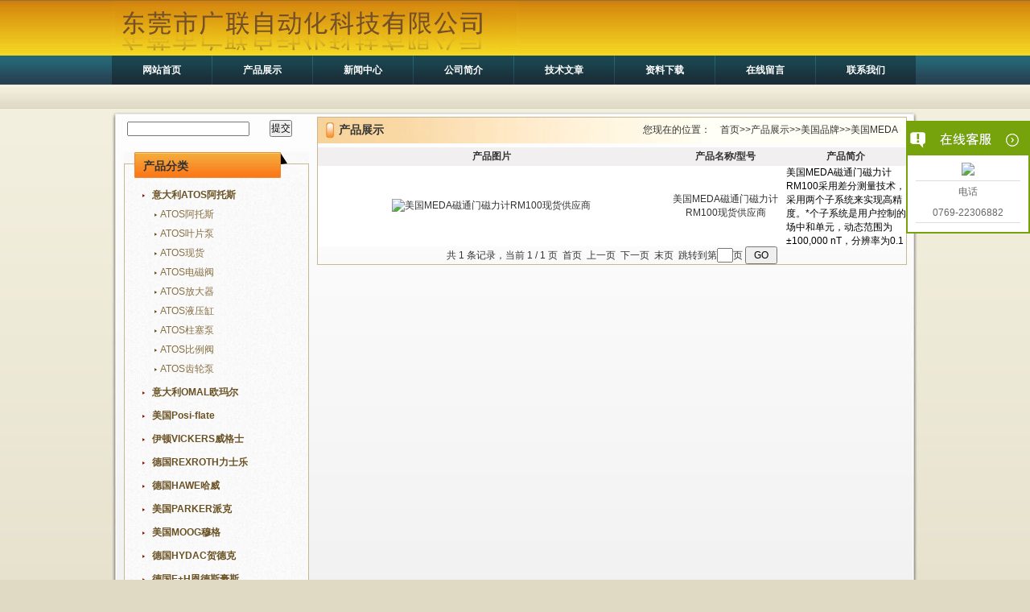

--- FILE ---
content_type: text/html; charset=utf-8
request_url: http://www.dgxkgy.com/dgxkgy-SonList-1796688/
body_size: 11218
content:
<html xmlns="http://www.w3.org/1999/xhtml">
<head>
<link rel="canonical" href="http://www.dgxkgy.com/dgxkgy-SonList-1796688/" />

<meta http-equiv="Content-Type" content="text/html; charset=utf-8" />
<TITLE>美国MEDA-东莞市广联自动化科技有限公司</TITLE>
<META NAME="Description" CONTENT="东莞市广联自动化科技有限公司专业供应销售美国MEDA系列产品,公司具有良好的市场信誉,专业的售后和技术服务团队,凭借多年不断技术创新,迎得了客户的认可,欢迎来电来涵洽谈合作！">
<META NAME="Keywords" CONTENT="美国MEDA">
<link href="/skins/210541/css/css.css" rel="stylesheet" type="text/css" /><script type="application/ld+json">
{
"@context": "https://ziyuan.baidu.com/contexts/cambrian.jsonld",
"@id": "http://www.dgxkgy.com/dgxkgy-SonList-1796688/",
"title": "美国MEDA-东莞市广联自动化科技有限公司",
"upDate": "2019-03-05T14:54:33"
    }</script>
<script language="javaScript" src="/js/JSChat.js"></script><script language="javaScript">function ChatBoxClickGXH() { DoChatBoxClickGXH('https://chat.chem17.com',195567) }</script><script>!window.jQuery && document.write('<script src="https://public.mtnets.com/Plugins/jQuery/2.2.4/jquery-2.2.4.min.js">'+'</scr'+'ipt>');</script><script type="text/javascript" src="https://chat.chem17.com/chat/KFCenterBox/210541"></script><script type="text/javascript" src="https://chat.chem17.com/chat/KFLeftBox/210541"></script><script>
(function(){
var bp = document.createElement('script');
var curProtocol = window.location.protocol.split(':')[0];
if (curProtocol === 'https') {
bp.src = 'https://zz.bdstatic.com/linksubmit/push.js';
}
else {
bp.src = 'http://push.zhanzhang.baidu.com/push.js';
}
var s = document.getElementsByTagName("script")[0];
s.parentNode.insertBefore(bp, s);
})();
</script>
</head>

<body>
<script src="http://www.chem17.com/mystat.aspx?u=dgxkgy"></script>

<table width="1002" height="69" border="0" align="center" cellpadding="0" cellspacing="0">
  <tr>
    <td><img src="/skins/210541/images/tt-1.jpg" width="506" height="67" /></td>
  </tr>
</table>
<table width="1002" border="0" align="center" cellpadding="0" cellspacing="0">
  <tr>
    <td height="37" class="dh"><a href="/">网站首页</a><a href="/products/">产品展示</a><a href="/news/">新闻中心</a><a href="/aboutus/">公司简介</a><a href="/article/">技术文章</a><a href="/down/">资料下载</a><a href="/order/">在线留言</a><a href="/contact/">联系我们</a></td>
  </tr>
</table>
<table width="1002" height="33" border="0" align="center" cellpadding="0" cellspacing="0">
  <tr>
    <td height="33">&nbsp;</td>
  </tr>
</table>

<table width="1002" border="0" align="center" cellpadding="0" cellspacing="0" class="bj">
  <tr>
    <td><table width="983" height="6" border="0" align="center" cellpadding="0" cellspacing="0">
      <tr>
        <td></td>
      </tr>
    </table>
      
      <table width="973" border="0" align="center" cellpadding="0" cellspacing="0">
        <tr>
          <td width="240" valign="top"><table width="230" border="0" cellspacing="0" cellpadding="0">
  <form action="/products.html" method="post" name="form1" id="form1" onsubmit="return checkform(form1)">
    <tr>
      <td height="30" align="center"><input name="keyword" type="text" class="kuang" size="20" value="" /></td>
      <td width="70" align="center"><input type="submit" name="Submit" value="提交" /></td>
    </tr>
  </form>
</table>
<br />
<table width="230" border="0" cellspacing="0" cellpadding="0" style="border-bottom:1px #C8B99A solid;">
  <tr>
    <td height="37" background="/skins/210541/images/1_07.jpg" style="padding-left:24px; font-size:14px; font-weight:bold;">产品分类</td>
  </tr>
  <tr>
    <td background="/skins/210541/images/1_08.jpg">
        <table width="210" height="5" border="0" align="center" cellpadding="0" cellspacing="0">
          <tr>
            <td></td>
          </tr>
        </table>
      <table width="200" border="0" align="center" cellpadding="0" cellspacing="0">
          <tr>
            <td width="20" height="24" align="center"><img src="/skins/210541/images/t-1.jpg" width="3" height="4" /></td>
            <td><span class="test14"><strong><a href="/dgxkgy-ParentList-586062/" target="_blank" title="意大利ATOS阿托斯" onmouseover="showsubmenu('意大利ATOS阿托斯')"><font color="#6A5123">意大利ATOS阿托斯</font></a></strong></span></td>
          </tr>
        </table>
		<div id="submenu_意大利ATOS阿托斯" style="display:none">
      
        <table width="200" border="0" align="center" cellpadding="0" cellspacing="0">
          <tr>
            <td width="20" height="24" align="center">&nbsp;</td>
            <td width="10" align="center"><img src="/skins/210541/images/t-2.jpg" width="3" height="4" /></td>
            <td><span class="test12"><a href="/dgxkgy-SonList-2273135/" target="_blank" title="ATOS阿托斯"><font color="#887043">ATOS阿托斯</font></a></span></td>
          </tr>
        </table>
		      
        <table width="200" border="0" align="center" cellpadding="0" cellspacing="0">
          <tr>
            <td width="20" height="24" align="center">&nbsp;</td>
            <td width="10" align="center"><img src="/skins/210541/images/t-2.jpg" width="3" height="4" /></td>
            <td><span class="test12"><a href="/dgxkgy-SonList-2244648/" target="_blank" title="ATOS叶片泵"><font color="#887043">ATOS叶片泵</font></a></span></td>
          </tr>
        </table>
		      
        <table width="200" border="0" align="center" cellpadding="0" cellspacing="0">
          <tr>
            <td width="20" height="24" align="center">&nbsp;</td>
            <td width="10" align="center"><img src="/skins/210541/images/t-2.jpg" width="3" height="4" /></td>
            <td><span class="test12"><a href="/dgxkgy-SonList-1954987/" target="_blank" title="ATOS现货"><font color="#887043">ATOS现货</font></a></span></td>
          </tr>
        </table>
		      
        <table width="200" border="0" align="center" cellpadding="0" cellspacing="0">
          <tr>
            <td width="20" height="24" align="center">&nbsp;</td>
            <td width="10" align="center"><img src="/skins/210541/images/t-2.jpg" width="3" height="4" /></td>
            <td><span class="test12"><a href="/dgxkgy-SonList-1543829/" target="_blank" title="ATOS电磁阀"><font color="#887043">ATOS电磁阀</font></a></span></td>
          </tr>
        </table>
		      
        <table width="200" border="0" align="center" cellpadding="0" cellspacing="0">
          <tr>
            <td width="20" height="24" align="center">&nbsp;</td>
            <td width="10" align="center"><img src="/skins/210541/images/t-2.jpg" width="3" height="4" /></td>
            <td><span class="test12"><a href="/dgxkgy-SonList-1461284/" target="_blank" title="ATOS放大器"><font color="#887043">ATOS放大器</font></a></span></td>
          </tr>
        </table>
		      
        <table width="200" border="0" align="center" cellpadding="0" cellspacing="0">
          <tr>
            <td width="20" height="24" align="center">&nbsp;</td>
            <td width="10" align="center"><img src="/skins/210541/images/t-2.jpg" width="3" height="4" /></td>
            <td><span class="test12"><a href="/dgxkgy-SonList-1454003/" target="_blank" title="ATOS液压缸"><font color="#887043">ATOS液压缸</font></a></span></td>
          </tr>
        </table>
		      
        <table width="200" border="0" align="center" cellpadding="0" cellspacing="0">
          <tr>
            <td width="20" height="24" align="center">&nbsp;</td>
            <td width="10" align="center"><img src="/skins/210541/images/t-2.jpg" width="3" height="4" /></td>
            <td><span class="test12"><a href="/dgxkgy-SonList-1453926/" target="_blank" title="ATOS柱塞泵"><font color="#887043">ATOS柱塞泵</font></a></span></td>
          </tr>
        </table>
		      
        <table width="200" border="0" align="center" cellpadding="0" cellspacing="0">
          <tr>
            <td width="20" height="24" align="center">&nbsp;</td>
            <td width="10" align="center"><img src="/skins/210541/images/t-2.jpg" width="3" height="4" /></td>
            <td><span class="test12"><a href="/dgxkgy-SonList-586069/" target="_blank" title="ATOS比例阀"><font color="#887043">ATOS比例阀</font></a></span></td>
          </tr>
        </table>
		      
        <table width="200" border="0" align="center" cellpadding="0" cellspacing="0">
          <tr>
            <td width="20" height="24" align="center">&nbsp;</td>
            <td width="10" align="center"><img src="/skins/210541/images/t-2.jpg" width="3" height="4" /></td>
            <td><span class="test12"><a href="/dgxkgy-SonList-586068/" target="_blank" title="ATOS齿轮泵"><font color="#887043">ATOS齿轮泵</font></a></span></td>
          </tr>
        </table>
		      
			  </div>
        
        <table width="210" height="5" border="0" align="center" cellpadding="0" cellspacing="0">
          <tr>
            <td></td>
          </tr>
        </table>
      <table width="200" border="0" align="center" cellpadding="0" cellspacing="0">
          <tr>
            <td width="20" height="24" align="center"><img src="/skins/210541/images/t-1.jpg" width="3" height="4" /></td>
            <td><span class="test14"><strong><a href="/dgxkgy-ParentList-1704345/" target="_blank" title="意大利OMAL欧玛尔" onmouseover="showsubmenu('意大利OMAL欧玛尔')"><font color="#6A5123">意大利OMAL欧玛尔</font></a></strong></span></td>
          </tr>
        </table>
		<div id="submenu_意大利OMAL欧玛尔" style="display:none">
      
        <table width="200" border="0" align="center" cellpadding="0" cellspacing="0">
          <tr>
            <td width="20" height="24" align="center">&nbsp;</td>
            <td width="10" align="center"><img src="/skins/210541/images/t-2.jpg" width="3" height="4" /></td>
            <td><span class="test12"><a href="/dgxkgy-SonList-1886902/" target="_blank" title="意大利OMAL球阀"><font color="#887043">意大利OMAL球阀</font></a></span></td>
          </tr>
        </table>
		      
        <table width="200" border="0" align="center" cellpadding="0" cellspacing="0">
          <tr>
            <td width="20" height="24" align="center">&nbsp;</td>
            <td width="10" align="center"><img src="/skins/210541/images/t-2.jpg" width="3" height="4" /></td>
            <td><span class="test12"><a href="/dgxkgy-SonList-1758979/" target="_blank" title="意大利OMAL蝶阀"><font color="#887043">意大利OMAL蝶阀</font></a></span></td>
          </tr>
        </table>
		      
        <table width="200" border="0" align="center" cellpadding="0" cellspacing="0">
          <tr>
            <td width="20" height="24" align="center">&nbsp;</td>
            <td width="10" align="center"><img src="/skins/210541/images/t-2.jpg" width="3" height="4" /></td>
            <td><span class="test12"><a href="/dgxkgy-SonList-1759100/" target="_blank" title="意大利OMAL角座阀"><font color="#887043">意大利OMAL角座阀</font></a></span></td>
          </tr>
        </table>
		      
        <table width="200" border="0" align="center" cellpadding="0" cellspacing="0">
          <tr>
            <td width="20" height="24" align="center">&nbsp;</td>
            <td width="10" align="center"><img src="/skins/210541/images/t-2.jpg" width="3" height="4" /></td>
            <td><span class="test12"><a href="/dgxkgy-SonList-1727684/" target="_blank" title="意大利OMAL执行器"><font color="#887043">意大利OMAL执行器</font></a></span></td>
          </tr>
        </table>
		      
			  </div>
        
        <table width="210" height="5" border="0" align="center" cellpadding="0" cellspacing="0">
          <tr>
            <td></td>
          </tr>
        </table>
      <table width="200" border="0" align="center" cellpadding="0" cellspacing="0">
          <tr>
            <td width="20" height="24" align="center"><img src="/skins/210541/images/t-1.jpg" width="3" height="4" /></td>
            <td><span class="test14"><strong><a href="/dgxkgy-ParentList-1362888/" target="_blank" title="美国Posi-flate" onmouseover="showsubmenu('美国Posi-flate')"><font color="#6A5123">美国Posi-flate</font></a></strong></span></td>
          </tr>
        </table>
		<div id="submenu_美国Posi-flate" style="display:none">
      
        <table width="200" border="0" align="center" cellpadding="0" cellspacing="0">
          <tr>
            <td width="20" height="24" align="center">&nbsp;</td>
            <td width="10" align="center"><img src="/skins/210541/images/t-2.jpg" width="3" height="4" /></td>
            <td><span class="test12"><a href="/dgxkgy-SonList-1362903/" target="_blank" title="Posi-flate蝶阀"><font color="#887043">Posi-flate蝶阀</font></a></span></td>
          </tr>
        </table>
		      
        <table width="200" border="0" align="center" cellpadding="0" cellspacing="0">
          <tr>
            <td width="20" height="24" align="center">&nbsp;</td>
            <td width="10" align="center"><img src="/skins/210541/images/t-2.jpg" width="3" height="4" /></td>
            <td><span class="test12"><a href="/dgxkgy-SonList-1362914/" target="_blank" title="Posi-flate气动定位器"><font color="#887043">Posi-flate气动定位器</font></a></span></td>
          </tr>
        </table>
		      
			  </div>
        
        <table width="210" height="5" border="0" align="center" cellpadding="0" cellspacing="0">
          <tr>
            <td></td>
          </tr>
        </table>
      <table width="200" border="0" align="center" cellpadding="0" cellspacing="0">
          <tr>
            <td width="20" height="24" align="center"><img src="/skins/210541/images/t-1.jpg" width="3" height="4" /></td>
            <td><span class="test14"><strong><a href="/dgxkgy-ParentList-588360/" target="_blank" title="伊顿VICKERS威格士" onmouseover="showsubmenu('伊顿VICKERS威格士')"><font color="#6A5123">伊顿VICKERS威格士</font></a></strong></span></td>
          </tr>
        </table>
		<div id="submenu_伊顿VICKERS威格士" style="display:none">
      
        <table width="200" border="0" align="center" cellpadding="0" cellspacing="0">
          <tr>
            <td width="20" height="24" align="center">&nbsp;</td>
            <td width="10" align="center"><img src="/skins/210541/images/t-2.jpg" width="3" height="4" /></td>
            <td><span class="test12"><a href="/dgxkgy-SonList-1737824/" target="_blank" title="VICKERS电磁阀"><font color="#887043">VICKERS电磁阀</font></a></span></td>
          </tr>
        </table>
		      
        <table width="200" border="0" align="center" cellpadding="0" cellspacing="0">
          <tr>
            <td width="20" height="24" align="center">&nbsp;</td>
            <td width="10" align="center"><img src="/skins/210541/images/t-2.jpg" width="3" height="4" /></td>
            <td><span class="test12"><a href="/dgxkgy-SonList-1480486/" target="_blank" title="VICKERS液压泵"><font color="#887043">VICKERS液压泵</font></a></span></td>
          </tr>
        </table>
		      
        <table width="200" border="0" align="center" cellpadding="0" cellspacing="0">
          <tr>
            <td width="20" height="24" align="center">&nbsp;</td>
            <td width="10" align="center"><img src="/skins/210541/images/t-2.jpg" width="3" height="4" /></td>
            <td><span class="test12"><a href="/dgxkgy-SonList-588361/" target="_blank" title="VICKERS叶片泵"><font color="#887043">VICKERS叶片泵</font></a></span></td>
          </tr>
        </table>
		      
        <table width="200" border="0" align="center" cellpadding="0" cellspacing="0">
          <tr>
            <td width="20" height="24" align="center">&nbsp;</td>
            <td width="10" align="center"><img src="/skins/210541/images/t-2.jpg" width="3" height="4" /></td>
            <td><span class="test12"><a href="/dgxkgy-SonList-1051403/" target="_blank" title="VICKERS柱塞泵"><font color="#887043">VICKERS柱塞泵</font></a></span></td>
          </tr>
        </table>
		      
        <table width="200" border="0" align="center" cellpadding="0" cellspacing="0">
          <tr>
            <td width="20" height="24" align="center">&nbsp;</td>
            <td width="10" align="center"><img src="/skins/210541/images/t-2.jpg" width="3" height="4" /></td>
            <td><span class="test12"><a href="/dgxkgy-SonList-1051404/" target="_blank" title="VICKERS齿轮泵"><font color="#887043">VICKERS齿轮泵</font></a></span></td>
          </tr>
        </table>
		      
        <table width="200" border="0" align="center" cellpadding="0" cellspacing="0">
          <tr>
            <td width="20" height="24" align="center">&nbsp;</td>
            <td width="10" align="center"><img src="/skins/210541/images/t-2.jpg" width="3" height="4" /></td>
            <td><span class="test12"><a href="/dgxkgy-SonList-588362/" target="_blank" title="VICKERS控制阀"><font color="#887043">VICKERS控制阀</font></a></span></td>
          </tr>
        </table>
		      
        <table width="200" border="0" align="center" cellpadding="0" cellspacing="0">
          <tr>
            <td width="20" height="24" align="center">&nbsp;</td>
            <td width="10" align="center"><img src="/skins/210541/images/t-2.jpg" width="3" height="4" /></td>
            <td><span class="test12"><a href="/dgxkgy-SonList-1051405/" target="_blank" title="VICKERS比例阀"><font color="#887043">VICKERS比例阀</font></a></span></td>
          </tr>
        </table>
		      
			  </div>
        
        <table width="210" height="5" border="0" align="center" cellpadding="0" cellspacing="0">
          <tr>
            <td></td>
          </tr>
        </table>
      <table width="200" border="0" align="center" cellpadding="0" cellspacing="0">
          <tr>
            <td width="20" height="24" align="center"><img src="/skins/210541/images/t-1.jpg" width="3" height="4" /></td>
            <td><span class="test14"><strong><a href="/dgxkgy-ParentList-585506/" target="_blank" title="德国REXROTH力士乐" onmouseover="showsubmenu('德国REXROTH力士乐')"><font color="#6A5123">德国REXROTH力士乐</font></a></strong></span></td>
          </tr>
        </table>
		<div id="submenu_德国REXROTH力士乐" style="display:none">
      
        <table width="200" border="0" align="center" cellpadding="0" cellspacing="0">
          <tr>
            <td width="20" height="24" align="center">&nbsp;</td>
            <td width="10" align="center"><img src="/skins/210541/images/t-2.jpg" width="3" height="4" /></td>
            <td><span class="test12"><a href="/dgxkgy-SonList-2127962/" target="_blank" title="AVENTICS"><font color="#887043">AVENTICS</font></a></span></td>
          </tr>
        </table>
		      
        <table width="200" border="0" align="center" cellpadding="0" cellspacing="0">
          <tr>
            <td width="20" height="24" align="center">&nbsp;</td>
            <td width="10" align="center"><img src="/skins/210541/images/t-2.jpg" width="3" height="4" /></td>
            <td><span class="test12"><a href="/dgxkgy-SonList-1719166/" target="_blank" title="德国REXROTH"><font color="#887043">德国REXROTH</font></a></span></td>
          </tr>
        </table>
		      
        <table width="200" border="0" align="center" cellpadding="0" cellspacing="0">
          <tr>
            <td width="20" height="24" align="center">&nbsp;</td>
            <td width="10" align="center"><img src="/skins/210541/images/t-2.jpg" width="3" height="4" /></td>
            <td><span class="test12"><a href="/dgxkgy-SonList-1051499/" target="_blank" title="REXROTH柱塞泵"><font color="#887043">REXROTH柱塞泵</font></a></span></td>
          </tr>
        </table>
		      
        <table width="200" border="0" align="center" cellpadding="0" cellspacing="0">
          <tr>
            <td width="20" height="24" align="center">&nbsp;</td>
            <td width="10" align="center"><img src="/skins/210541/images/t-2.jpg" width="3" height="4" /></td>
            <td><span class="test12"><a href="/dgxkgy-SonList-585508/" target="_blank" title="REXROTH齿轮泵"><font color="#887043">REXROTH齿轮泵</font></a></span></td>
          </tr>
        </table>
		      
        <table width="200" border="0" align="center" cellpadding="0" cellspacing="0">
          <tr>
            <td width="20" height="24" align="center">&nbsp;</td>
            <td width="10" align="center"><img src="/skins/210541/images/t-2.jpg" width="3" height="4" /></td>
            <td><span class="test12"><a href="/dgxkgy-SonList-585509/" target="_blank" title="REXROTH电磁阀"><font color="#887043">REXROTH电磁阀</font></a></span></td>
          </tr>
        </table>
		      
        <table width="200" border="0" align="center" cellpadding="0" cellspacing="0">
          <tr>
            <td width="20" height="24" align="center">&nbsp;</td>
            <td width="10" align="center"><img src="/skins/210541/images/t-2.jpg" width="3" height="4" /></td>
            <td><span class="test12"><a href="/dgxkgy-SonList-698464/" target="_blank" title="REXROTH比例阀"><font color="#887043">REXROTH比例阀</font></a></span></td>
          </tr>
        </table>
		      
			  </div>
        
        <table width="210" height="5" border="0" align="center" cellpadding="0" cellspacing="0">
          <tr>
            <td></td>
          </tr>
        </table>
      <table width="200" border="0" align="center" cellpadding="0" cellspacing="0">
          <tr>
            <td width="20" height="24" align="center"><img src="/skins/210541/images/t-1.jpg" width="3" height="4" /></td>
            <td><span class="test14"><strong><a href="/dgxkgy-ParentList-582513/" target="_blank" title="德国HAWE哈威" onmouseover="showsubmenu('德国HAWE哈威')"><font color="#6A5123">德国HAWE哈威</font></a></strong></span></td>
          </tr>
        </table>
		<div id="submenu_德国HAWE哈威" style="display:none">
      
        <table width="200" border="0" align="center" cellpadding="0" cellspacing="0">
          <tr>
            <td width="20" height="24" align="center">&nbsp;</td>
            <td width="10" align="center"><img src="/skins/210541/images/t-2.jpg" width="3" height="4" /></td>
            <td><span class="test12"><a href="/dgxkgy-SonList-2249326/" target="_blank" title="HAWE平衡阀"><font color="#887043">HAWE平衡阀</font></a></span></td>
          </tr>
        </table>
		      
        <table width="200" border="0" align="center" cellpadding="0" cellspacing="0">
          <tr>
            <td width="20" height="24" align="center">&nbsp;</td>
            <td width="10" align="center"><img src="/skins/210541/images/t-2.jpg" width="3" height="4" /></td>
            <td><span class="test12"><a href="/dgxkgy-SonList-588645/" target="_blank" title="HAWE柱塞泵"><font color="#887043">HAWE柱塞泵</font></a></span></td>
          </tr>
        </table>
		      
        <table width="200" border="0" align="center" cellpadding="0" cellspacing="0">
          <tr>
            <td width="20" height="24" align="center">&nbsp;</td>
            <td width="10" align="center"><img src="/skins/210541/images/t-2.jpg" width="3" height="4" /></td>
            <td><span class="test12"><a href="/dgxkgy-SonList-585295/" target="_blank" title="HAWE电磁阀"><font color="#887043">HAWE电磁阀</font></a></span></td>
          </tr>
        </table>
		      
			  </div>
        
        <table width="210" height="5" border="0" align="center" cellpadding="0" cellspacing="0">
          <tr>
            <td></td>
          </tr>
        </table>
      <table width="200" border="0" align="center" cellpadding="0" cellspacing="0">
          <tr>
            <td width="20" height="24" align="center"><img src="/skins/210541/images/t-1.jpg" width="3" height="4" /></td>
            <td><span class="test14"><strong><a href="/dgxkgy-ParentList-585091/" target="_blank" title="美国PARKER派克" onmouseover="showsubmenu('美国PARKER派克')"><font color="#6A5123">美国PARKER派克</font></a></strong></span></td>
          </tr>
        </table>
		<div id="submenu_美国PARKER派克" style="display:none">
      
        <table width="200" border="0" align="center" cellpadding="0" cellspacing="0">
          <tr>
            <td width="20" height="24" align="center">&nbsp;</td>
            <td width="10" align="center"><img src="/skins/210541/images/t-2.jpg" width="3" height="4" /></td>
            <td><span class="test12"><a href="/dgxkgy-SonList-1760796/" target="_blank" title="美国PARKER"><font color="#887043">美国PARKER</font></a></span></td>
          </tr>
        </table>
		      
        <table width="200" border="0" align="center" cellpadding="0" cellspacing="0">
          <tr>
            <td width="20" height="24" align="center">&nbsp;</td>
            <td width="10" align="center"><img src="/skins/210541/images/t-2.jpg" width="3" height="4" /></td>
            <td><span class="test12"><a href="/dgxkgy-SonList-585291/" target="_blank" title="美国PARKER柱塞泵"><font color="#887043">美国PARKER柱塞泵</font></a></span></td>
          </tr>
        </table>
		      
        <table width="200" border="0" align="center" cellpadding="0" cellspacing="0">
          <tr>
            <td width="20" height="24" align="center">&nbsp;</td>
            <td width="10" align="center"><img src="/skins/210541/images/t-2.jpg" width="3" height="4" /></td>
            <td><span class="test12"><a href="/dgxkgy-SonList-585289/" target="_blank" title="美国PARKER电磁阀"><font color="#887043">美国PARKER电磁阀</font></a></span></td>
          </tr>
        </table>
		      
			  </div>
        
        <table width="210" height="5" border="0" align="center" cellpadding="0" cellspacing="0">
          <tr>
            <td></td>
          </tr>
        </table>
      <table width="200" border="0" align="center" cellpadding="0" cellspacing="0">
          <tr>
            <td width="20" height="24" align="center"><img src="/skins/210541/images/t-1.jpg" width="3" height="4" /></td>
            <td><span class="test14"><strong><a href="/dgxkgy-ParentList-585497/" target="_blank" title="美国MOOG穆格" onmouseover="showsubmenu('美国MOOG穆格')"><font color="#6A5123">美国MOOG穆格</font></a></strong></span></td>
          </tr>
        </table>
		<div id="submenu_美国MOOG穆格" style="display:none">
      
        <table width="200" border="0" align="center" cellpadding="0" cellspacing="0">
          <tr>
            <td width="20" height="24" align="center">&nbsp;</td>
            <td width="10" align="center"><img src="/skins/210541/images/t-2.jpg" width="3" height="4" /></td>
            <td><span class="test12"><a href="/dgxkgy-SonList-1704294/" target="_blank" title="美国M00G放大板"><font color="#887043">美国M00G放大板</font></a></span></td>
          </tr>
        </table>
		      
        <table width="200" border="0" align="center" cellpadding="0" cellspacing="0">
          <tr>
            <td width="20" height="24" align="center">&nbsp;</td>
            <td width="10" align="center"><img src="/skins/210541/images/t-2.jpg" width="3" height="4" /></td>
            <td><span class="test12"><a href="/dgxkgy-SonList-585498/" target="_blank" title="美国MOOG伺服阀"><font color="#887043">美国MOOG伺服阀</font></a></span></td>
          </tr>
        </table>
		      
			  </div>
        
        <table width="210" height="5" border="0" align="center" cellpadding="0" cellspacing="0">
          <tr>
            <td></td>
          </tr>
        </table>
      <table width="200" border="0" align="center" cellpadding="0" cellspacing="0">
          <tr>
            <td width="20" height="24" align="center"><img src="/skins/210541/images/t-1.jpg" width="3" height="4" /></td>
            <td><span class="test14"><strong><a href="/dgxkgy-ParentList-585850/" target="_blank" title="德国HYDAC贺德克" onmouseover="showsubmenu('德国HYDAC贺德克')"><font color="#6A5123">德国HYDAC贺德克</font></a></strong></span></td>
          </tr>
        </table>
		<div id="submenu_德国HYDAC贺德克" style="display:none">
      
        <table width="200" border="0" align="center" cellpadding="0" cellspacing="0">
          <tr>
            <td width="20" height="24" align="center">&nbsp;</td>
            <td width="10" align="center"><img src="/skins/210541/images/t-2.jpg" width="3" height="4" /></td>
            <td><span class="test12"><a href="/dgxkgy-SonList-1965605/" target="_blank" title="德国HYDAC"><font color="#887043">德国HYDAC</font></a></span></td>
          </tr>
        </table>
		      
        <table width="200" border="0" align="center" cellpadding="0" cellspacing="0">
          <tr>
            <td width="20" height="24" align="center">&nbsp;</td>
            <td width="10" align="center"><img src="/skins/210541/images/t-2.jpg" width="3" height="4" /></td>
            <td><span class="test12"><a href="/dgxkgy-SonList-1891611/" target="_blank" title="德国FLUTEC"><font color="#887043">德国FLUTEC</font></a></span></td>
          </tr>
        </table>
		      
        <table width="200" border="0" align="center" cellpadding="0" cellspacing="0">
          <tr>
            <td width="20" height="24" align="center">&nbsp;</td>
            <td width="10" align="center"><img src="/skins/210541/images/t-2.jpg" width="3" height="4" /></td>
            <td><span class="test12"><a href="/dgxkgy-SonList-1730904/" target="_blank" title="德国HYDAC压力变送器"><font color="#887043">德国HYDAC压力变送器</font></a></span></td>
          </tr>
        </table>
		      
        <table width="200" border="0" align="center" cellpadding="0" cellspacing="0">
          <tr>
            <td width="20" height="24" align="center">&nbsp;</td>
            <td width="10" align="center"><img src="/skins/210541/images/t-2.jpg" width="3" height="4" /></td>
            <td><span class="test12"><a href="/dgxkgy-SonList-1703903/" target="_blank" title="德国HYDAC压力传感器"><font color="#887043">德国HYDAC压力传感器</font></a></span></td>
          </tr>
        </table>
		      
        <table width="200" border="0" align="center" cellpadding="0" cellspacing="0">
          <tr>
            <td width="20" height="24" align="center">&nbsp;</td>
            <td width="10" align="center"><img src="/skins/210541/images/t-2.jpg" width="3" height="4" /></td>
            <td><span class="test12"><a href="/dgxkgy-SonList-585852/" target="_blank" title="德国HYDAC传感器"><font color="#887043">德国HYDAC传感器</font></a></span></td>
          </tr>
        </table>
		      
        <table width="200" border="0" align="center" cellpadding="0" cellspacing="0">
          <tr>
            <td width="20" height="24" align="center">&nbsp;</td>
            <td width="10" align="center"><img src="/skins/210541/images/t-2.jpg" width="3" height="4" /></td>
            <td><span class="test12"><a href="/dgxkgy-SonList-585856/" target="_blank" title="德国HYDAC过滤器"><font color="#887043">德国HYDAC过滤器</font></a></span></td>
          </tr>
        </table>
		      
			  </div>
        
        <table width="210" height="5" border="0" align="center" cellpadding="0" cellspacing="0">
          <tr>
            <td></td>
          </tr>
        </table>
      <table width="200" border="0" align="center" cellpadding="0" cellspacing="0">
          <tr>
            <td width="20" height="24" align="center"><img src="/skins/210541/images/t-1.jpg" width="3" height="4" /></td>
            <td><span class="test14"><strong><a href="/dgxkgy-ParentList-594819/" target="_blank" title="德国E+H恩德斯豪斯" onmouseover="showsubmenu('德国E+H恩德斯豪斯')"><font color="#6A5123">德国E+H恩德斯豪斯</font></a></strong></span></td>
          </tr>
        </table>
		<div id="submenu_德国E+H恩德斯豪斯" style="display:none">
      
        <table width="200" border="0" align="center" cellpadding="0" cellspacing="0">
          <tr>
            <td width="20" height="24" align="center">&nbsp;</td>
            <td width="10" align="center"><img src="/skins/210541/images/t-2.jpg" width="3" height="4" /></td>
            <td><span class="test12"><a href="/dgxkgy-SonList-1802292/" target="_blank" title="德国E+H"><font color="#887043">德国E+H</font></a></span></td>
          </tr>
        </table>
		      
        <table width="200" border="0" align="center" cellpadding="0" cellspacing="0">
          <tr>
            <td width="20" height="24" align="center">&nbsp;</td>
            <td width="10" align="center"><img src="/skins/210541/images/t-2.jpg" width="3" height="4" /></td>
            <td><span class="test12"><a href="/dgxkgy-SonList-594828/" target="_blank" title="德国E+H流量计"><font color="#887043">德国E+H流量计</font></a></span></td>
          </tr>
        </table>
		      
        <table width="200" border="0" align="center" cellpadding="0" cellspacing="0">
          <tr>
            <td width="20" height="24" align="center">&nbsp;</td>
            <td width="10" align="center"><img src="/skins/210541/images/t-2.jpg" width="3" height="4" /></td>
            <td><span class="test12"><a href="/dgxkgy-SonList-594835/" target="_blank" title="德国E+H电极"><font color="#887043">德国E+H电极</font></a></span></td>
          </tr>
        </table>
		      
        <table width="200" border="0" align="center" cellpadding="0" cellspacing="0">
          <tr>
            <td width="20" height="24" align="center">&nbsp;</td>
            <td width="10" align="center"><img src="/skins/210541/images/t-2.jpg" width="3" height="4" /></td>
            <td><span class="test12"><a href="/dgxkgy-SonList-594841/" target="_blank" title="德国E+H物位计"><font color="#887043">德国E+H物位计</font></a></span></td>
          </tr>
        </table>
		      
        <table width="200" border="0" align="center" cellpadding="0" cellspacing="0">
          <tr>
            <td width="20" height="24" align="center">&nbsp;</td>
            <td width="10" align="center"><img src="/skins/210541/images/t-2.jpg" width="3" height="4" /></td>
            <td><span class="test12"><a href="/dgxkgy-SonList-594837/" target="_blank" title="德国E+H压力变送器"><font color="#887043">德国E+H压力变送器</font></a></span></td>
          </tr>
        </table>
		      
        <table width="200" border="0" align="center" cellpadding="0" cellspacing="0">
          <tr>
            <td width="20" height="24" align="center">&nbsp;</td>
            <td width="10" align="center"><img src="/skins/210541/images/t-2.jpg" width="3" height="4" /></td>
            <td><span class="test12"><a href="/dgxkgy-SonList-594839/" target="_blank" title="德国E+H温度计"><font color="#887043">德国E+H温度计</font></a></span></td>
          </tr>
        </table>
		      
			  </div>
        
        <table width="210" height="5" border="0" align="center" cellpadding="0" cellspacing="0">
          <tr>
            <td></td>
          </tr>
        </table>
      <table width="200" border="0" align="center" cellpadding="0" cellspacing="0">
          <tr>
            <td width="20" height="24" align="center"><img src="/skins/210541/images/t-1.jpg" width="3" height="4" /></td>
            <td><span class="test14"><strong><a href="/dgxkgy-ParentList-582927/" target="_blank" title="美国ASCO阿斯卡" onmouseover="showsubmenu('美国ASCO阿斯卡')"><font color="#6A5123">美国ASCO阿斯卡</font></a></strong></span></td>
          </tr>
        </table>
		<div id="submenu_美国ASCO阿斯卡" style="display:none">
      
        <table width="200" border="0" align="center" cellpadding="0" cellspacing="0">
          <tr>
            <td width="20" height="24" align="center">&nbsp;</td>
            <td width="10" align="center"><img src="/skins/210541/images/t-2.jpg" width="3" height="4" /></td>
            <td><span class="test12"><a href="/dgxkgy-SonList-585287/" target="_blank" title="美国ASCO电磁阀"><font color="#887043">美国ASCO电磁阀</font></a></span></td>
          </tr>
        </table>
		      
        <table width="200" border="0" align="center" cellpadding="0" cellspacing="0">
          <tr>
            <td width="20" height="24" align="center">&nbsp;</td>
            <td width="10" align="center"><img src="/skins/210541/images/t-2.jpg" width="3" height="4" /></td>
            <td><span class="test12"><a href="/dgxkgy-SonList-941316/" target="_blank" title="美国NUMATICS"><font color="#887043">美国NUMATICS</font></a></span></td>
          </tr>
        </table>
		      
			  </div>
        
        <table width="210" height="5" border="0" align="center" cellpadding="0" cellspacing="0">
          <tr>
            <td></td>
          </tr>
        </table>
      <table width="200" border="0" align="center" cellpadding="0" cellspacing="0">
          <tr>
            <td width="20" height="24" align="center"><img src="/skins/210541/images/t-1.jpg" width="3" height="4" /></td>
            <td><span class="test14"><strong><a href="/dgxkgy-ParentList-604175/" target="_blank" title="美国MKS" onmouseover="showsubmenu('美国MKS')"><font color="#6A5123">美国MKS</font></a></strong></span></td>
          </tr>
        </table>
		<div id="submenu_美国MKS" style="display:none">
      
        <table width="200" border="0" align="center" cellpadding="0" cellspacing="0">
          <tr>
            <td width="20" height="24" align="center">&nbsp;</td>
            <td width="10" align="center"><img src="/skins/210541/images/t-2.jpg" width="3" height="4" /></td>
            <td><span class="test12"><a href="/dgxkgy-SonList-1936183/" target="_blank" title="德国INFICON"><font color="#887043">德国INFICON</font></a></span></td>
          </tr>
        </table>
		      
        <table width="200" border="0" align="center" cellpadding="0" cellspacing="0">
          <tr>
            <td width="20" height="24" align="center">&nbsp;</td>
            <td width="10" align="center"><img src="/skins/210541/images/t-2.jpg" width="3" height="4" /></td>
            <td><span class="test12"><a href="/dgxkgy-SonList-1932748/" target="_blank" title="INFICON 真空计"><font color="#887043">INFICON 真空计</font></a></span></td>
          </tr>
        </table>
		      
        <table width="200" border="0" align="center" cellpadding="0" cellspacing="0">
          <tr>
            <td width="20" height="24" align="center">&nbsp;</td>
            <td width="10" align="center"><img src="/skins/210541/images/t-2.jpg" width="3" height="4" /></td>
            <td><span class="test12"><a href="/dgxkgy-SonList-604178/" target="_blank" title="mks真空计"><font color="#887043">mks真空计</font></a></span></td>
          </tr>
        </table>
		      
        <table width="200" border="0" align="center" cellpadding="0" cellspacing="0">
          <tr>
            <td width="20" height="24" align="center">&nbsp;</td>
            <td width="10" align="center"><img src="/skins/210541/images/t-2.jpg" width="3" height="4" /></td>
            <td><span class="test12"><a href="/dgxkgy-SonList-604176/" target="_blank" title="MKS计量泵"><font color="#887043">MKS计量泵</font></a></span></td>
          </tr>
        </table>
		      
			  </div>
        
        <table width="210" height="5" border="0" align="center" cellpadding="0" cellspacing="0">
          <tr>
            <td></td>
          </tr>
        </table>
      <table width="200" border="0" align="center" cellpadding="0" cellspacing="0">
          <tr>
            <td width="20" height="24" align="center"><img src="/skins/210541/images/t-1.jpg" width="3" height="4" /></td>
            <td><span class="test14"><strong><a href="/dgxkgy-ParentList-581834/" target="_blank" title="美国mamac" onmouseover="showsubmenu('美国mamac')"><font color="#6A5123">美国mamac</font></a></strong></span></td>
          </tr>
        </table>
		<div id="submenu_美国mamac" style="display:none">
      
        <table width="200" border="0" align="center" cellpadding="0" cellspacing="0">
          <tr>
            <td width="20" height="24" align="center">&nbsp;</td>
            <td width="10" align="center"><img src="/skins/210541/images/t-2.jpg" width="3" height="4" /></td>
            <td><span class="test12"><a href="/dgxkgy-SonList-585304/" target="_blank" title="mamac systems气缸"><font color="#887043">mamac systems气缸</font></a></span></td>
          </tr>
        </table>
		      
        <table width="200" border="0" align="center" cellpadding="0" cellspacing="0">
          <tr>
            <td width="20" height="24" align="center">&nbsp;</td>
            <td width="10" align="center"><img src="/skins/210541/images/t-2.jpg" width="3" height="4" /></td>
            <td><span class="test12"><a href="/dgxkgy-SonList-585303/" target="_blank" title="mamac systems电磁阀"><font color="#887043">mamac systems电磁阀</font></a></span></td>
          </tr>
        </table>
		      
			  </div>
        
        <table width="210" height="5" border="0" align="center" cellpadding="0" cellspacing="0">
          <tr>
            <td></td>
          </tr>
        </table>
      <table width="200" border="0" align="center" cellpadding="0" cellspacing="0">
          <tr>
            <td width="20" height="24" align="center"><img src="/skins/210541/images/t-1.jpg" width="3" height="4" /></td>
            <td><span class="test14"><strong><a href="/dgxkgy-ParentList-580230/" target="_blank" title="德国FESTO费斯托" onmouseover="showsubmenu('德国FESTO费斯托')"><font color="#6A5123">德国FESTO费斯托</font></a></strong></span></td>
          </tr>
        </table>
		<div id="submenu_德国FESTO费斯托" style="display:none">
      
        <table width="200" border="0" align="center" cellpadding="0" cellspacing="0">
          <tr>
            <td width="20" height="24" align="center">&nbsp;</td>
            <td width="10" align="center"><img src="/skins/210541/images/t-2.jpg" width="3" height="4" /></td>
            <td><span class="test12"><a href="/dgxkgy-SonList-684232/" target="_blank" title="festo费斯托"><font color="#887043">festo费斯托</font></a></span></td>
          </tr>
        </table>
		      
        <table width="200" border="0" align="center" cellpadding="0" cellspacing="0">
          <tr>
            <td width="20" height="24" align="center">&nbsp;</td>
            <td width="10" align="center"><img src="/skins/210541/images/t-2.jpg" width="3" height="4" /></td>
            <td><span class="test12"><a href="/dgxkgy-SonList-580231/" target="_blank" title="FESTO电磁阀"><font color="#887043">FESTO电磁阀</font></a></span></td>
          </tr>
        </table>
		      
        <table width="200" border="0" align="center" cellpadding="0" cellspacing="0">
          <tr>
            <td width="20" height="24" align="center">&nbsp;</td>
            <td width="10" align="center"><img src="/skins/210541/images/t-2.jpg" width="3" height="4" /></td>
            <td><span class="test12"><a href="/dgxkgy-SonList-580232/" target="_blank" title="FESTO气缸"><font color="#887043">FESTO气缸</font></a></span></td>
          </tr>
        </table>
		      
			  </div>
        
        <table width="210" height="5" border="0" align="center" cellpadding="0" cellspacing="0">
          <tr>
            <td></td>
          </tr>
        </table>
      <table width="200" border="0" align="center" cellpadding="0" cellspacing="0">
          <tr>
            <td width="20" height="24" align="center"><img src="/skins/210541/images/t-1.jpg" width="3" height="4" /></td>
            <td><span class="test14"><strong><a href="/dgxkgy-ParentList-580234/" target="_blank" title="德国BURKERT宝德" onmouseover="showsubmenu('德国BURKERT宝德')"><font color="#6A5123">德国BURKERT宝德</font></a></strong></span></td>
          </tr>
        </table>
		<div id="submenu_德国BURKERT宝德" style="display:none">
      
        <table width="200" border="0" align="center" cellpadding="0" cellspacing="0">
          <tr>
            <td width="20" height="24" align="center">&nbsp;</td>
            <td width="10" align="center"><img src="/skins/210541/images/t-2.jpg" width="3" height="4" /></td>
            <td><span class="test12"><a href="/dgxkgy-SonList-1698369/" target="_blank" title="BURKERT气动控制装置"><font color="#887043">BURKERT气动控制装置</font></a></span></td>
          </tr>
        </table>
		      
        <table width="200" border="0" align="center" cellpadding="0" cellspacing="0">
          <tr>
            <td width="20" height="24" align="center">&nbsp;</td>
            <td width="10" align="center"><img src="/skins/210541/images/t-2.jpg" width="3" height="4" /></td>
            <td><span class="test12"><a href="/dgxkgy-SonList-1696126/" target="_blank" title="BUAKERT 柱塞阀"><font color="#887043">BUAKERT 柱塞阀</font></a></span></td>
          </tr>
        </table>
		      
        <table width="200" border="0" align="center" cellpadding="0" cellspacing="0">
          <tr>
            <td width="20" height="24" align="center">&nbsp;</td>
            <td width="10" align="center"><img src="/skins/210541/images/t-2.jpg" width="3" height="4" /></td>
            <td><span class="test12"><a href="/dgxkgy-SonList-1577512/" target="_blank" title="BURKERT膜片阀"><font color="#887043">BURKERT膜片阀</font></a></span></td>
          </tr>
        </table>
		      
        <table width="200" border="0" align="center" cellpadding="0" cellspacing="0">
          <tr>
            <td width="20" height="24" align="center">&nbsp;</td>
            <td width="10" align="center"><img src="/skins/210541/images/t-2.jpg" width="3" height="4" /></td>
            <td><span class="test12"><a href="/dgxkgy-SonList-580236/" target="_blank" title="BURKERT电磁阀"><font color="#887043">BURKERT电磁阀</font></a></span></td>
          </tr>
        </table>
		      
        <table width="200" border="0" align="center" cellpadding="0" cellspacing="0">
          <tr>
            <td width="20" height="24" align="center">&nbsp;</td>
            <td width="10" align="center"><img src="/skins/210541/images/t-2.jpg" width="3" height="4" /></td>
            <td><span class="test12"><a href="/dgxkgy-SonList-585285/" target="_blank" title="BURKERT角座阀"><font color="#887043">BURKERT角座阀</font></a></span></td>
          </tr>
        </table>
		      
        <table width="200" border="0" align="center" cellpadding="0" cellspacing="0">
          <tr>
            <td width="20" height="24" align="center">&nbsp;</td>
            <td width="10" align="center"><img src="/skins/210541/images/t-2.jpg" width="3" height="4" /></td>
            <td><span class="test12"><a href="/dgxkgy-SonList-585286/" target="_blank" title="BURKERT流量计"><font color="#887043">BURKERT流量计</font></a></span></td>
          </tr>
        </table>
		      
			  </div>
        
        <table width="210" height="5" border="0" align="center" cellpadding="0" cellspacing="0">
          <tr>
            <td></td>
          </tr>
        </table>
      <table width="200" border="0" align="center" cellpadding="0" cellspacing="0">
          <tr>
            <td width="20" height="24" align="center"><img src="/skins/210541/images/t-1.jpg" width="3" height="4" /></td>
            <td><span class="test14"><strong><a href="/dgxkgy-ParentList-611816/" target="_blank" title="德国GSR电磁阀" onmouseover="showsubmenu('德国GSR电磁阀')"><font color="#6A5123">德国GSR电磁阀</font></a></strong></span></td>
          </tr>
        </table>
		<div id="submenu_德国GSR电磁阀" style="display:none">
      
        <table width="200" border="0" align="center" cellpadding="0" cellspacing="0">
          <tr>
            <td width="20" height="24" align="center">&nbsp;</td>
            <td width="10" align="center"><img src="/skins/210541/images/t-2.jpg" width="3" height="4" /></td>
            <td><span class="test12"><a href="/dgxkgy-SonList-611817/" target="_blank" title="GSR电磁阀"><font color="#887043">GSR电磁阀</font></a></span></td>
          </tr>
        </table>
		      
			  </div>
        
        <table width="210" height="5" border="0" align="center" cellpadding="0" cellspacing="0">
          <tr>
            <td></td>
          </tr>
        </table>
      <table width="200" border="0" align="center" cellpadding="0" cellspacing="0">
          <tr>
            <td width="20" height="24" align="center"><img src="/skins/210541/images/t-1.jpg" width="3" height="4" /></td>
            <td><span class="test14"><strong><a href="/dgxkgy-ParentList-607317/" target="_blank" title="美国MAC" onmouseover="showsubmenu('美国MAC')"><font color="#6A5123">美国MAC</font></a></strong></span></td>
          </tr>
        </table>
		<div id="submenu_美国MAC" style="display:none">
      
        <table width="200" border="0" align="center" cellpadding="0" cellspacing="0">
          <tr>
            <td width="20" height="24" align="center">&nbsp;</td>
            <td width="10" align="center"><img src="/skins/210541/images/t-2.jpg" width="3" height="4" /></td>
            <td><span class="test12"><a href="/dgxkgy-SonList-607318/" target="_blank" title="mac电磁阀"><font color="#887043">mac电磁阀</font></a></span></td>
          </tr>
        </table>
		      
			  </div>
        
        <table width="210" height="5" border="0" align="center" cellpadding="0" cellspacing="0">
          <tr>
            <td></td>
          </tr>
        </table>
      <table width="200" border="0" align="center" cellpadding="0" cellspacing="0">
          <tr>
            <td width="20" height="24" align="center"><img src="/skins/210541/images/t-1.jpg" width="3" height="4" /></td>
            <td><span class="test14"><strong><a href="/dgxkgy-ParentList-582514/" target="_blank" title="VIKING办事处" onmouseover="showsubmenu('VIKING办事处')"><font color="#6A5123">VIKING办事处</font></a></strong></span></td>
          </tr>
        </table>
		<div id="submenu_VIKING办事处" style="display:none">
      
        <table width="200" border="0" align="center" cellpadding="0" cellspacing="0">
          <tr>
            <td width="20" height="24" align="center">&nbsp;</td>
            <td width="10" align="center"><img src="/skins/210541/images/t-2.jpg" width="3" height="4" /></td>
            <td><span class="test12"><a href="/dgxkgy-SonList-587399/" target="_blank" title="VIKING电磁阀"><font color="#887043">VIKING电磁阀</font></a></span></td>
          </tr>
        </table>
		      
			  </div>
        
        <table width="210" height="5" border="0" align="center" cellpadding="0" cellspacing="0">
          <tr>
            <td></td>
          </tr>
        </table>
      <table width="200" border="0" align="center" cellpadding="0" cellspacing="0">
          <tr>
            <td width="20" height="24" align="center"><img src="/skins/210541/images/t-1.jpg" width="3" height="4" /></td>
            <td><span class="test14"><strong><a href="/dgxkgy-ParentList-587174/" target="_blank" title="EBRO现货办事处" onmouseover="showsubmenu('EBRO现货办事处')"><font color="#6A5123">EBRO现货办事处</font></a></strong></span></td>
          </tr>
        </table>
		<div id="submenu_EBRO现货办事处" style="display:none">
      
        <table width="200" border="0" align="center" cellpadding="0" cellspacing="0">
          <tr>
            <td width="20" height="24" align="center">&nbsp;</td>
            <td width="10" align="center"><img src="/skins/210541/images/t-2.jpg" width="3" height="4" /></td>
            <td><span class="test12"><a href="/dgxkgy-SonList-587180/" target="_blank" title="德国EBRO"><font color="#887043">德国EBRO</font></a></span></td>
          </tr>
        </table>
		      
			  </div>
        
        <table width="210" height="5" border="0" align="center" cellpadding="0" cellspacing="0">
          <tr>
            <td></td>
          </tr>
        </table>
      <table width="200" border="0" align="center" cellpadding="0" cellspacing="0">
          <tr>
            <td width="20" height="24" align="center"><img src="/skins/210541/images/t-1.jpg" width="3" height="4" /></td>
            <td><span class="test14"><strong><a href="/dgxkgy-ParentList-592321/" target="_blank" title="NASON电磁阀" onmouseover="showsubmenu('NASON电磁阀')"><font color="#6A5123">NASON电磁阀</font></a></strong></span></td>
          </tr>
        </table>
		<div id="submenu_NASON电磁阀" style="display:none">
      
        <table width="200" border="0" align="center" cellpadding="0" cellspacing="0">
          <tr>
            <td width="20" height="24" align="center">&nbsp;</td>
            <td width="10" align="center"><img src="/skins/210541/images/t-2.jpg" width="3" height="4" /></td>
            <td><span class="test12"><a href="/dgxkgy-SonList-592323/" target="_blank" title="NASON供应商"><font color="#887043">NASON供应商</font></a></span></td>
          </tr>
        </table>
		      
			  </div>
        
        <table width="210" height="5" border="0" align="center" cellpadding="0" cellspacing="0">
          <tr>
            <td></td>
          </tr>
        </table>
      <table width="200" border="0" align="center" cellpadding="0" cellspacing="0">
          <tr>
            <td width="20" height="24" align="center"><img src="/skins/210541/images/t-1.jpg" width="3" height="4" /></td>
            <td><span class="test14"><strong><a href="/dgxkgy-ParentList-603572/" target="_blank" title="德国IFM易福门" onmouseover="showsubmenu('德国IFM易福门')"><font color="#6A5123">德国IFM易福门</font></a></strong></span></td>
          </tr>
        </table>
		<div id="submenu_德国IFM易福门" style="display:none">
      
        <table width="200" border="0" align="center" cellpadding="0" cellspacing="0">
          <tr>
            <td width="20" height="24" align="center">&nbsp;</td>
            <td width="10" align="center"><img src="/skins/210541/images/t-2.jpg" width="3" height="4" /></td>
            <td><span class="test12"><a href="/dgxkgy-SonList-603575/" target="_blank" title="IFM传感器"><font color="#887043">IFM传感器</font></a></span></td>
          </tr>
        </table>
		      
        <table width="200" border="0" align="center" cellpadding="0" cellspacing="0">
          <tr>
            <td width="20" height="24" align="center">&nbsp;</td>
            <td width="10" align="center"><img src="/skins/210541/images/t-2.jpg" width="3" height="4" /></td>
            <td><span class="test12"><a href="/dgxkgy-SonList-603578/" target="_blank" title="IFM编码器"><font color="#887043">IFM编码器</font></a></span></td>
          </tr>
        </table>
		      
			  </div>
        
        <table width="210" height="5" border="0" align="center" cellpadding="0" cellspacing="0">
          <tr>
            <td></td>
          </tr>
        </table>
      <table width="200" border="0" align="center" cellpadding="0" cellspacing="0">
          <tr>
            <td width="20" height="24" align="center"><img src="/skins/210541/images/t-1.jpg" width="3" height="4" /></td>
            <td><span class="test14"><strong><a href="/dgxkgy-ParentList-604403/" target="_blank" title="德国BALLUFF巴鲁夫" onmouseover="showsubmenu('德国BALLUFF巴鲁夫')"><font color="#6A5123">德国BALLUFF巴鲁夫</font></a></strong></span></td>
          </tr>
        </table>
		<div id="submenu_德国BALLUFF巴鲁夫" style="display:none">
      
        <table width="200" border="0" align="center" cellpadding="0" cellspacing="0">
          <tr>
            <td width="20" height="24" align="center">&nbsp;</td>
            <td width="10" align="center"><img src="/skins/210541/images/t-2.jpg" width="3" height="4" /></td>
            <td><span class="test12"><a href="/dgxkgy-SonList-604409/" target="_blank" title="BALLUFF传感器"><font color="#887043">BALLUFF传感器</font></a></span></td>
          </tr>
        </table>
		      
        <table width="200" border="0" align="center" cellpadding="0" cellspacing="0">
          <tr>
            <td width="20" height="24" align="center">&nbsp;</td>
            <td width="10" align="center"><img src="/skins/210541/images/t-2.jpg" width="3" height="4" /></td>
            <td><span class="test12"><a href="/dgxkgy-SonList-604407/" target="_blank" title="BALLUFF光电开关"><font color="#887043">BALLUFF光电开关</font></a></span></td>
          </tr>
        </table>
		      
			  </div>
        
        <table width="210" height="5" border="0" align="center" cellpadding="0" cellspacing="0">
          <tr>
            <td></td>
          </tr>
        </table>
      <table width="200" border="0" align="center" cellpadding="0" cellspacing="0">
          <tr>
            <td width="20" height="24" align="center"><img src="/skins/210541/images/t-1.jpg" width="3" height="4" /></td>
            <td><span class="test14"><strong><a href="/dgxkgy-ParentList-587070/" target="_blank" title="德国P+F倍加福" onmouseover="showsubmenu('德国P+F倍加福')"><font color="#6A5123">德国P+F倍加福</font></a></strong></span></td>
          </tr>
        </table>
		<div id="submenu_德国P+F倍加福" style="display:none">
      
        <table width="200" border="0" align="center" cellpadding="0" cellspacing="0">
          <tr>
            <td width="20" height="24" align="center">&nbsp;</td>
            <td width="10" align="center"><img src="/skins/210541/images/t-2.jpg" width="3" height="4" /></td>
            <td><span class="test12"><a href="/dgxkgy-SonList-587074/" target="_blank" title="P+F编码器"><font color="#887043">P+F编码器</font></a></span></td>
          </tr>
        </table>
		      
        <table width="200" border="0" align="center" cellpadding="0" cellspacing="0">
          <tr>
            <td width="20" height="24" align="center">&nbsp;</td>
            <td width="10" align="center"><img src="/skins/210541/images/t-2.jpg" width="3" height="4" /></td>
            <td><span class="test12"><a href="/dgxkgy-SonList-587073/" target="_blank" title="P+F光栅"><font color="#887043">P+F光栅</font></a></span></td>
          </tr>
        </table>
		      
        <table width="200" border="0" align="center" cellpadding="0" cellspacing="0">
          <tr>
            <td width="20" height="24" align="center">&nbsp;</td>
            <td width="10" align="center"><img src="/skins/210541/images/t-2.jpg" width="3" height="4" /></td>
            <td><span class="test12"><a href="/dgxkgy-SonList-587072/" target="_blank" title="P+F传感器"><font color="#887043">P+F传感器</font></a></span></td>
          </tr>
        </table>
		      
			  </div>
        
        <table width="210" height="5" border="0" align="center" cellpadding="0" cellspacing="0">
          <tr>
            <td></td>
          </tr>
        </table>
      <table width="200" border="0" align="center" cellpadding="0" cellspacing="0">
          <tr>
            <td width="20" height="24" align="center"><img src="/skins/210541/images/t-1.jpg" width="3" height="4" /></td>
            <td><span class="test14"><strong><a href="/dgxkgy-ParentList-586957/" target="_blank" title="德国TURCK图尔克" onmouseover="showsubmenu('德国TURCK图尔克')"><font color="#6A5123">德国TURCK图尔克</font></a></strong></span></td>
          </tr>
        </table>
		<div id="submenu_德国TURCK图尔克" style="display:none">
      
        <table width="200" border="0" align="center" cellpadding="0" cellspacing="0">
          <tr>
            <td width="20" height="24" align="center">&nbsp;</td>
            <td width="10" align="center"><img src="/skins/210541/images/t-2.jpg" width="3" height="4" /></td>
            <td><span class="test12"><a href="/dgxkgy-SonList-586959/" target="_blank" title="turck开关"><font color="#887043">turck开关</font></a></span></td>
          </tr>
        </table>
		      
        <table width="200" border="0" align="center" cellpadding="0" cellspacing="0">
          <tr>
            <td width="20" height="24" align="center">&nbsp;</td>
            <td width="10" align="center"><img src="/skins/210541/images/t-2.jpg" width="3" height="4" /></td>
            <td><span class="test12"><a href="/dgxkgy-SonList-586958/" target="_blank" title="TURCK传感器"><font color="#887043">TURCK传感器</font></a></span></td>
          </tr>
        </table>
		      
			  </div>
        
        <table width="210" height="5" border="0" align="center" cellpadding="0" cellspacing="0">
          <tr>
            <td></td>
          </tr>
        </table>
      <table width="200" border="0" align="center" cellpadding="0" cellspacing="0">
          <tr>
            <td width="20" height="24" align="center"><img src="/skins/210541/images/t-1.jpg" width="3" height="4" /></td>
            <td><span class="test14"><strong><a href="/dgxkgy-ParentList-586060/" target="_blank" title="德国PILZ皮尔兹" onmouseover="showsubmenu('德国PILZ皮尔兹')"><font color="#6A5123">德国PILZ皮尔兹</font></a></strong></span></td>
          </tr>
        </table>
		<div id="submenu_德国PILZ皮尔兹" style="display:none">
      
        <table width="200" border="0" align="center" cellpadding="0" cellspacing="0">
          <tr>
            <td width="20" height="24" align="center">&nbsp;</td>
            <td width="10" align="center"><img src="/skins/210541/images/t-2.jpg" width="3" height="4" /></td>
            <td><span class="test12"><a href="/dgxkgy-SonList-586061/" target="_blank" title="PILZ继电器"><font color="#887043">PILZ继电器</font></a></span></td>
          </tr>
        </table>
		      
        <table width="200" border="0" align="center" cellpadding="0" cellspacing="0">
          <tr>
            <td width="20" height="24" align="center">&nbsp;</td>
            <td width="10" align="center"><img src="/skins/210541/images/t-2.jpg" width="3" height="4" /></td>
            <td><span class="test12"><a href="/dgxkgy-SonList-587069/" target="_blank" title="PILZ安全光幕"><font color="#887043">PILZ安全光幕</font></a></span></td>
          </tr>
        </table>
		      
			  </div>
        
        <table width="210" height="5" border="0" align="center" cellpadding="0" cellspacing="0">
          <tr>
            <td></td>
          </tr>
        </table>
      <table width="200" border="0" align="center" cellpadding="0" cellspacing="0">
          <tr>
            <td width="20" height="24" align="center"><img src="/skins/210541/images/t-1.jpg" width="3" height="4" /></td>
            <td><span class="test14"><strong><a href="/dgxkgy-ParentList-592241/" target="_blank" title="德国HEIDENHAIN海德汉" onmouseover="showsubmenu('德国HEIDENHAIN海德汉')"><font color="#6A5123">德国HEIDENHAIN海德汉</font></a></strong></span></td>
          </tr>
        </table>
		<div id="submenu_德国HEIDENHAIN海德汉" style="display:none">
      
        <table width="200" border="0" align="center" cellpadding="0" cellspacing="0">
          <tr>
            <td width="20" height="24" align="center">&nbsp;</td>
            <td width="10" align="center"><img src="/skins/210541/images/t-2.jpg" width="3" height="4" /></td>
            <td><span class="test12"><a href="/dgxkgy-SonList-592244/" target="_blank" title="HEIDENHAI编码器"><font color="#887043">HEIDENHAI编码器</font></a></span></td>
          </tr>
        </table>
		      
        <table width="200" border="0" align="center" cellpadding="0" cellspacing="0">
          <tr>
            <td width="20" height="24" align="center">&nbsp;</td>
            <td width="10" align="center"><img src="/skins/210541/images/t-2.jpg" width="3" height="4" /></td>
            <td><span class="test12"><a href="/dgxkgy-SonList-592243/" target="_blank" title="HEIDENHAIN光栅"><font color="#887043">HEIDENHAIN光栅</font></a></span></td>
          </tr>
        </table>
		      
			  </div>
        
        <table width="210" height="5" border="0" align="center" cellpadding="0" cellspacing="0">
          <tr>
            <td></td>
          </tr>
        </table>
      <table width="200" border="0" align="center" cellpadding="0" cellspacing="0">
          <tr>
            <td width="20" height="24" align="center"><img src="/skins/210541/images/t-1.jpg" width="3" height="4" /></td>
            <td><span class="test14"><strong><a href="/dgxkgy-ParentList-587745/" target="_blank" title="德国sick施克" onmouseover="showsubmenu('德国sick施克')"><font color="#6A5123">德国sick施克</font></a></strong></span></td>
          </tr>
        </table>
		<div id="submenu_德国sick施克" style="display:none">
      
        <table width="200" border="0" align="center" cellpadding="0" cellspacing="0">
          <tr>
            <td width="20" height="24" align="center">&nbsp;</td>
            <td width="10" align="center"><img src="/skins/210541/images/t-2.jpg" width="3" height="4" /></td>
            <td><span class="test12"><a href="/dgxkgy-SonList-587746/" target="_blank" title="sick传感器"><font color="#887043">sick传感器</font></a></span></td>
          </tr>
        </table>
		      
			  </div>
        
        <table width="210" height="5" border="0" align="center" cellpadding="0" cellspacing="0">
          <tr>
            <td></td>
          </tr>
        </table>
      <table width="200" border="0" align="center" cellpadding="0" cellspacing="0">
          <tr>
            <td width="20" height="24" align="center"><img src="/skins/210541/images/t-1.jpg" width="3" height="4" /></td>
            <td><span class="test14"><strong><a href="/dgxkgy-ParentList-587735/" target="_blank" title="德国海隆herion/英国诺冠" onmouseover="showsubmenu('德国海隆herion/英国诺冠')"><font color="#6A5123">德国海隆herion/英国诺冠</font></a></strong></span></td>
          </tr>
        </table>
		<div id="submenu_德国海隆herion/英国诺冠" style="display:none">
      
        <table width="200" border="0" align="center" cellpadding="0" cellspacing="0">
          <tr>
            <td width="20" height="24" align="center">&nbsp;</td>
            <td width="10" align="center"><img src="/skins/210541/images/t-2.jpg" width="3" height="4" /></td>
            <td><span class="test12"><a href="/dgxkgy-SonList-593750/" target="_blank" title="英国NORGREN"><font color="#887043">英国NORGREN</font></a></span></td>
          </tr>
        </table>
		      
        <table width="200" border="0" align="center" cellpadding="0" cellspacing="0">
          <tr>
            <td width="20" height="24" align="center">&nbsp;</td>
            <td width="10" align="center"><img src="/skins/210541/images/t-2.jpg" width="3" height="4" /></td>
            <td><span class="test12"><a href="/dgxkgy-SonList-587738/" target="_blank" title="德国HERION"><font color="#887043">德国HERION</font></a></span></td>
          </tr>
        </table>
		      
			  </div>
        
        <table width="210" height="5" border="0" align="center" cellpadding="0" cellspacing="0">
          <tr>
            <td></td>
          </tr>
        </table>
      <table width="200" border="0" align="center" cellpadding="0" cellspacing="0">
          <tr>
            <td width="20" height="24" align="center"><img src="/skins/210541/images/t-1.jpg" width="3" height="4" /></td>
            <td><span class="test14"><strong><a href="/dgxkgy-ParentList-587758/" target="_blank" title="德国HIRSCHMANN赫斯曼" onmouseover="showsubmenu('德国HIRSCHMANN赫斯曼')"><font color="#6A5123">德国HIRSCHMANN赫斯曼</font></a></strong></span></td>
          </tr>
        </table>
		<div id="submenu_德国HIRSCHMANN赫斯曼" style="display:none">
      
        <table width="200" border="0" align="center" cellpadding="0" cellspacing="0">
          <tr>
            <td width="20" height="24" align="center">&nbsp;</td>
            <td width="10" align="center"><img src="/skins/210541/images/t-2.jpg" width="3" height="4" /></td>
            <td><span class="test12"><a href="/dgxkgy-SonList-587759/" target="_blank" title="HIRSCHMAI交换机"><font color="#887043">HIRSCHMAI交换机</font></a></span></td>
          </tr>
        </table>
		      
			  </div>
        
        <table width="210" height="5" border="0" align="center" cellpadding="0" cellspacing="0">
          <tr>
            <td></td>
          </tr>
        </table>
      <table width="200" border="0" align="center" cellpadding="0" cellspacing="0">
          <tr>
            <td width="20" height="24" align="center"><img src="/skins/210541/images/t-1.jpg" width="3" height="4" /></td>
            <td><span class="test14"><strong><a href="/dgxkgy-ParentList-612743/" target="_blank" title="意大利CAMOZZI康茂盛" onmouseover="showsubmenu('意大利CAMOZZI康茂盛')"><font color="#6A5123">意大利CAMOZZI康茂盛</font></a></strong></span></td>
          </tr>
        </table>
		<div id="submenu_意大利CAMOZZI康茂盛" style="display:none">
      
        <table width="200" border="0" align="center" cellpadding="0" cellspacing="0">
          <tr>
            <td width="20" height="24" align="center">&nbsp;</td>
            <td width="10" align="center"><img src="/skins/210541/images/t-2.jpg" width="3" height="4" /></td>
            <td><span class="test12"><a href="/dgxkgy-SonList-612747/" target="_blank" title="CAMOZZI气缸"><font color="#887043">CAMOZZI气缸</font></a></span></td>
          </tr>
        </table>
		      
        <table width="200" border="0" align="center" cellpadding="0" cellspacing="0">
          <tr>
            <td width="20" height="24" align="center">&nbsp;</td>
            <td width="10" align="center"><img src="/skins/210541/images/t-2.jpg" width="3" height="4" /></td>
            <td><span class="test12"><a href="/dgxkgy-SonList-612746/" target="_blank" title="CAMOZZI电磁阀"><font color="#887043">CAMOZZI电磁阀</font></a></span></td>
          </tr>
        </table>
		      
			  </div>
        
        <table width="210" height="5" border="0" align="center" cellpadding="0" cellspacing="0">
          <tr>
            <td></td>
          </tr>
        </table>
      <table width="200" border="0" align="center" cellpadding="0" cellspacing="0">
          <tr>
            <td width="20" height="24" align="center"><img src="/skins/210541/images/t-1.jpg" width="3" height="4" /></td>
            <td><span class="test14"><strong><a href="/dgxkgy-ParentList-587767/" target="_blank" title="美国banner邦纳" onmouseover="showsubmenu('美国banner邦纳')"><font color="#6A5123">美国banner邦纳</font></a></strong></span></td>
          </tr>
        </table>
		<div id="submenu_美国banner邦纳" style="display:none">
      
        <table width="200" border="0" align="center" cellpadding="0" cellspacing="0">
          <tr>
            <td width="20" height="24" align="center">&nbsp;</td>
            <td width="10" align="center"><img src="/skins/210541/images/t-2.jpg" width="3" height="4" /></td>
            <td><span class="test12"><a href="/dgxkgy-SonList-587769/" target="_blank" title="banner传感器"><font color="#887043">banner传感器</font></a></span></td>
          </tr>
        </table>
		      
			  </div>
        
        <table width="210" height="5" border="0" align="center" cellpadding="0" cellspacing="0">
          <tr>
            <td></td>
          </tr>
        </table>
      <table width="200" border="0" align="center" cellpadding="0" cellspacing="0">
          <tr>
            <td width="20" height="24" align="center"><img src="/skins/210541/images/t-1.jpg" width="3" height="4" /></td>
            <td><span class="test14"><strong><a href="/dgxkgy-ParentList-581833/" target="_blank" title="FIFE办事处" onmouseover="showsubmenu('FIFE办事处')"><font color="#6A5123">FIFE办事处</font></a></strong></span></td>
          </tr>
        </table>
		<div id="submenu_FIFE办事处" style="display:none">
      
        <table width="200" border="0" align="center" cellpadding="0" cellspacing="0">
          <tr>
            <td width="20" height="24" align="center">&nbsp;</td>
            <td width="10" align="center"><img src="/skins/210541/images/t-2.jpg" width="3" height="4" /></td>
            <td><span class="test12"><a href="/dgxkgy-SonList-585296/" target="_blank" title="FIFE控制器"><font color="#887043">FIFE控制器</font></a></span></td>
          </tr>
        </table>
		      
			  </div>
        
        <table width="210" height="5" border="0" align="center" cellpadding="0" cellspacing="0">
          <tr>
            <td></td>
          </tr>
        </table>
      <table width="200" border="0" align="center" cellpadding="0" cellspacing="0">
          <tr>
            <td width="20" height="24" align="center"><img src="/skins/210541/images/t-1.jpg" width="3" height="4" /></td>
            <td><span class="test14"><strong><a href="/dgxkgy-ParentList-1454282/" target="_blank" title="德国kuebler库伯勒" onmouseover="showsubmenu('德国kuebler库伯勒')"><font color="#6A5123">德国kuebler库伯勒</font></a></strong></span></td>
          </tr>
        </table>
		<div id="submenu_德国kuebler库伯勒" style="display:none">
      
        <table width="200" border="0" align="center" cellpadding="0" cellspacing="0">
          <tr>
            <td width="20" height="24" align="center">&nbsp;</td>
            <td width="10" align="center"><img src="/skins/210541/images/t-2.jpg" width="3" height="4" /></td>
            <td><span class="test12"><a href="/dgxkgy-SonList-1454283/" target="_blank" title="kuebler库伯勒"><font color="#887043">kuebler库伯勒</font></a></span></td>
          </tr>
        </table>
		      
			  </div>
        
        <table width="210" height="5" border="0" align="center" cellpadding="0" cellspacing="0">
          <tr>
            <td></td>
          </tr>
        </table>
      <table width="200" border="0" align="center" cellpadding="0" cellspacing="0">
          <tr>
            <td width="20" height="24" align="center"><img src="/skins/210541/images/t-1.jpg" width="3" height="4" /></td>
            <td><span class="test14"><strong><a href="/dgxkgy-ParentList-1459999/" target="_blank" title="美国versa-valve" onmouseover="showsubmenu('美国versa-valve')"><font color="#6A5123">美国versa-valve</font></a></strong></span></td>
          </tr>
        </table>
		<div id="submenu_美国versa-valve" style="display:none">
      
        <table width="200" border="0" align="center" cellpadding="0" cellspacing="0">
          <tr>
            <td width="20" height="24" align="center">&nbsp;</td>
            <td width="10" align="center"><img src="/skins/210541/images/t-2.jpg" width="3" height="4" /></td>
            <td><span class="test12"><a href="/dgxkgy-SonList-1460000/" target="_blank" title="美国Versa"><font color="#887043">美国Versa</font></a></span></td>
          </tr>
        </table>
		      
			  </div>
        
        <table width="210" height="5" border="0" align="center" cellpadding="0" cellspacing="0">
          <tr>
            <td></td>
          </tr>
        </table>
      <table width="200" border="0" align="center" cellpadding="0" cellspacing="0">
          <tr>
            <td width="20" height="24" align="center"><img src="/skins/210541/images/t-1.jpg" width="3" height="4" /></td>
            <td><span class="test14"><strong><a href="/dgxkgy-ParentList-1465426/" target="_blank" title="美国MTS" onmouseover="showsubmenu('美国MTS')"><font color="#6A5123">美国MTS</font></a></strong></span></td>
          </tr>
        </table>
		<div id="submenu_美国MTS" style="display:none">
      
        <table width="200" border="0" align="center" cellpadding="0" cellspacing="0">
          <tr>
            <td width="20" height="24" align="center">&nbsp;</td>
            <td width="10" align="center"><img src="/skins/210541/images/t-2.jpg" width="3" height="4" /></td>
            <td><span class="test12"><a href="/dgxkgy-SonList-1590322/" target="_blank" title="MTS传感器"><font color="#887043">MTS传感器</font></a></span></td>
          </tr>
        </table>
		      
			  </div>
        
        <table width="210" height="5" border="0" align="center" cellpadding="0" cellspacing="0">
          <tr>
            <td></td>
          </tr>
        </table>
      <table width="200" border="0" align="center" cellpadding="0" cellspacing="0">
          <tr>
            <td width="20" height="24" align="center"><img src="/skins/210541/images/t-1.jpg" width="3" height="4" /></td>
            <td><span class="test14"><strong><a href="/dgxkgy-ParentList-1471441/" target="_blank" title="日本品牌" onmouseover="showsubmenu('日本品牌')"><font color="#6A5123">日本品牌</font></a></strong></span></td>
          </tr>
        </table>
		<div id="submenu_日本品牌" style="display:none">
      
        <table width="200" border="0" align="center" cellpadding="0" cellspacing="0">
          <tr>
            <td width="20" height="24" align="center">&nbsp;</td>
            <td width="10" align="center"><img src="/skins/210541/images/t-2.jpg" width="3" height="4" /></td>
            <td><span class="test12"><a href="/dgxkgy-SonList-2127936/" target="_blank" title="日本其他品牌"><font color="#887043">日本其他品牌</font></a></span></td>
          </tr>
        </table>
		      
        <table width="200" border="0" align="center" cellpadding="0" cellspacing="0">
          <tr>
            <td width="20" height="24" align="center">&nbsp;</td>
            <td width="10" align="center"><img src="/skins/210541/images/t-2.jpg" width="3" height="4" /></td>
            <td><span class="test12"><a href="/dgxkgy-SonList-1471442/" target="_blank" title="日本NACHI"><font color="#887043">日本NACHI</font></a></span></td>
          </tr>
        </table>
		      
			  </div>
        
        <table width="210" height="5" border="0" align="center" cellpadding="0" cellspacing="0">
          <tr>
            <td></td>
          </tr>
        </table>
      <table width="200" border="0" align="center" cellpadding="0" cellspacing="0">
          <tr>
            <td width="20" height="24" align="center"><img src="/skins/210541/images/t-1.jpg" width="3" height="4" /></td>
            <td><span class="test14"><strong><a href="/dgxkgy-ParentList-1506253/" target="_blank" title="欧美优势品牌" onmouseover="showsubmenu('欧美优势品牌')"><font color="#6A5123">欧美优势品牌</font></a></strong></span></td>
          </tr>
        </table>
		<div id="submenu_欧美优势品牌" style="display:none">
      
        <table width="200" border="0" align="center" cellpadding="0" cellspacing="0">
          <tr>
            <td width="20" height="24" align="center">&nbsp;</td>
            <td width="10" align="center"><img src="/skins/210541/images/t-2.jpg" width="3" height="4" /></td>
            <td><span class="test12"><a href="/dgxkgy-SonList-1785926/" target="_blank" title="美国"><font color="#887043">美国</font></a></span></td>
          </tr>
        </table>
		      
        <table width="200" border="0" align="center" cellpadding="0" cellspacing="0">
          <tr>
            <td width="20" height="24" align="center">&nbsp;</td>
            <td width="10" align="center"><img src="/skins/210541/images/t-2.jpg" width="3" height="4" /></td>
            <td><span class="test12"><a href="/dgxkgy-SonList-1785791/" target="_blank" title="美国MAGTROL"><font color="#887043">美国MAGTROL</font></a></span></td>
          </tr>
        </table>
		      
        <table width="200" border="0" align="center" cellpadding="0" cellspacing="0">
          <tr>
            <td width="20" height="24" align="center">&nbsp;</td>
            <td width="10" align="center"><img src="/skins/210541/images/t-2.jpg" width="3" height="4" /></td>
            <td><span class="test12"><a href="/dgxkgy-SonList-1779830/" target="_blank" title="德国JUMO"><font color="#887043">德国JUMO</font></a></span></td>
          </tr>
        </table>
		      
        <table width="200" border="0" align="center" cellpadding="0" cellspacing="0">
          <tr>
            <td width="20" height="24" align="center">&nbsp;</td>
            <td width="10" align="center"><img src="/skins/210541/images/t-2.jpg" width="3" height="4" /></td>
            <td><span class="test12"><a href="/dgxkgy-SonList-1768890/" target="_blank" title="奥地利E+E"><font color="#887043">奥地利E+E</font></a></span></td>
          </tr>
        </table>
		      
        <table width="200" border="0" align="center" cellpadding="0" cellspacing="0">
          <tr>
            <td width="20" height="24" align="center">&nbsp;</td>
            <td width="10" align="center"><img src="/skins/210541/images/t-2.jpg" width="3" height="4" /></td>
            <td><span class="test12"><a href="/dgxkgy-SonList-1742509/" target="_blank" title="GEFRAN磁致伸缩位移传感器"><font color="#887043">GEFRAN磁致伸缩位移传感器</font></a></span></td>
          </tr>
        </table>
		      
        <table width="200" border="0" align="center" cellpadding="0" cellspacing="0">
          <tr>
            <td width="20" height="24" align="center">&nbsp;</td>
            <td width="10" align="center"><img src="/skins/210541/images/t-2.jpg" width="3" height="4" /></td>
            <td><span class="test12"><a href="/dgxkgy-SonList-1741851/" target="_blank" title="美国 X-acto精密刀"><font color="#887043">美国 X-acto精密刀</font></a></span></td>
          </tr>
        </table>
		      
        <table width="200" border="0" align="center" cellpadding="0" cellspacing="0">
          <tr>
            <td width="20" height="24" align="center">&nbsp;</td>
            <td width="10" align="center"><img src="/skins/210541/images/t-2.jpg" width="3" height="4" /></td>
            <td><span class="test12"><a href="/dgxkgy-SonList-1734134/" target="_blank" title="丹麦"><font color="#887043">丹麦</font></a></span></td>
          </tr>
        </table>
		      
        <table width="200" border="0" align="center" cellpadding="0" cellspacing="0">
          <tr>
            <td width="20" height="24" align="center">&nbsp;</td>
            <td width="10" align="center"><img src="/skins/210541/images/t-2.jpg" width="3" height="4" /></td>
            <td><span class="test12"><a href="/dgxkgy-SonList-1733583/" target="_blank" title="美国TESCOM"><font color="#887043">美国TESCOM</font></a></span></td>
          </tr>
        </table>
		      
        <table width="200" border="0" align="center" cellpadding="0" cellspacing="0">
          <tr>
            <td width="20" height="24" align="center">&nbsp;</td>
            <td width="10" align="center"><img src="/skins/210541/images/t-2.jpg" width="3" height="4" /></td>
            <td><span class="test12"><a href="/dgxkgy-SonList-1730668/" target="_blank" title="瑞士MAAG齿轮泵"><font color="#887043">瑞士MAAG齿轮泵</font></a></span></td>
          </tr>
        </table>
		      
        <table width="200" border="0" align="center" cellpadding="0" cellspacing="0">
          <tr>
            <td width="20" height="24" align="center">&nbsp;</td>
            <td width="10" align="center"><img src="/skins/210541/images/t-2.jpg" width="3" height="4" /></td>
            <td><span class="test12"><a href="/dgxkgy-SonList-1730180/" target="_blank" title="德国GALLTEC mela传感器"><font color="#887043">德国GALLTEC mela传感器</font></a></span></td>
          </tr>
        </table>
		      
        <table width="200" border="0" align="center" cellpadding="0" cellspacing="0">
          <tr>
            <td width="20" height="24" align="center">&nbsp;</td>
            <td width="10" align="center"><img src="/skins/210541/images/t-2.jpg" width="3" height="4" /></td>
            <td><span class="test12"><a href="/dgxkgy-SonList-1726029/" target="_blank" title="德国EUCHNER限位开关"><font color="#887043">德国EUCHNER限位开关</font></a></span></td>
          </tr>
        </table>
		      
        <table width="200" border="0" align="center" cellpadding="0" cellspacing="0">
          <tr>
            <td width="20" height="24" align="center">&nbsp;</td>
            <td width="10" align="center"><img src="/skins/210541/images/t-2.jpg" width="3" height="4" /></td>
            <td><span class="test12"><a href="/dgxkgy-SonList-1722107/" target="_blank" title="英国Headline Filters"><font color="#887043">英国Headline Filters</font></a></span></td>
          </tr>
        </table>
		      
        <table width="200" border="0" align="center" cellpadding="0" cellspacing="0">
          <tr>
            <td width="20" height="24" align="center">&nbsp;</td>
            <td width="10" align="center"><img src="/skins/210541/images/t-2.jpg" width="3" height="4" /></td>
            <td><span class="test12"><a href="/dgxkgy-SonList-1721748/" target="_blank" title="美国GAST嘉仕达"><font color="#887043">美国GAST嘉仕达</font></a></span></td>
          </tr>
        </table>
		      
        <table width="200" border="0" align="center" cellpadding="0" cellspacing="0">
          <tr>
            <td width="20" height="24" align="center">&nbsp;</td>
            <td width="10" align="center"><img src="/skins/210541/images/t-2.jpg" width="3" height="4" /></td>
            <td><span class="test12"><a href="/dgxkgy-SonList-1717302/" target="_blank" title="Rietschle鼓风机"><font color="#887043">Rietschle鼓风机</font></a></span></td>
          </tr>
        </table>
		      
        <table width="200" border="0" align="center" cellpadding="0" cellspacing="0">
          <tr>
            <td width="20" height="24" align="center">&nbsp;</td>
            <td width="10" align="center"><img src="/skins/210541/images/t-2.jpg" width="3" height="4" /></td>
            <td><span class="test12"><a href="/dgxkgy-SonList-1715031/" target="_blank" title="RIETSCHLE爪式真空泵"><font color="#887043">RIETSCHLE爪式真空泵</font></a></span></td>
          </tr>
        </table>
		      
        <table width="200" border="0" align="center" cellpadding="0" cellspacing="0">
          <tr>
            <td width="20" height="24" align="center">&nbsp;</td>
            <td width="10" align="center"><img src="/skins/210541/images/t-2.jpg" width="3" height="4" /></td>
            <td><span class="test12"><a href="/dgxkgy-SonList-1712668/" target="_blank" title="airpot气动执行器"><font color="#887043">airpot气动执行器</font></a></span></td>
          </tr>
        </table>
		      
        <table width="200" border="0" align="center" cellpadding="0" cellspacing="0">
          <tr>
            <td width="20" height="24" align="center">&nbsp;</td>
            <td width="10" align="center"><img src="/skins/210541/images/t-2.jpg" width="3" height="4" /></td>
            <td><span class="test12"><a href="/dgxkgy-SonList-1712659/" target="_blank" title="德国HYDROTECHNIK流量计"><font color="#887043">德国HYDROTECHNIK流量计</font></a></span></td>
          </tr>
        </table>
		      
        <table width="200" border="0" align="center" cellpadding="0" cellspacing="0">
          <tr>
            <td width="20" height="24" align="center">&nbsp;</td>
            <td width="10" align="center"><img src="/skins/210541/images/t-2.jpg" width="3" height="4" /></td>
            <td><span class="test12"><a href="/dgxkgy-SonList-1712076/" target="_blank" title="MAGNETROL流量开关"><font color="#887043">MAGNETROL流量开关</font></a></span></td>
          </tr>
        </table>
		      
        <table width="200" border="0" align="center" cellpadding="0" cellspacing="0">
          <tr>
            <td width="20" height="24" align="center">&nbsp;</td>
            <td width="10" align="center"><img src="/skins/210541/images/t-2.jpg" width="3" height="4" /></td>
            <td><span class="test12"><a href="/dgxkgy-SonList-1706098/" target="_blank" title="DYTRAN速度传感器"><font color="#887043">DYTRAN速度传感器</font></a></span></td>
          </tr>
        </table>
		      
        <table width="200" border="0" align="center" cellpadding="0" cellspacing="0">
          <tr>
            <td width="20" height="24" align="center">&nbsp;</td>
            <td width="10" align="center"><img src="/skins/210541/images/t-2.jpg" width="3" height="4" /></td>
            <td><span class="test12"><a href="/dgxkgy-SonList-1705217/" target="_blank" title="德国STEIMEL齿轮泵"><font color="#887043">德国STEIMEL齿轮泵</font></a></span></td>
          </tr>
        </table>
		      
        <table width="200" border="0" align="center" cellpadding="0" cellspacing="0">
          <tr>
            <td width="20" height="24" align="center">&nbsp;</td>
            <td width="10" align="center"><img src="/skins/210541/images/t-2.jpg" width="3" height="4" /></td>
            <td><span class="test12"><a href="/dgxkgy-SonList-1704500/" target="_blank" title="德国FRIZLEN"><font color="#887043">德国FRIZLEN</font></a></span></td>
          </tr>
        </table>
		      
        <table width="200" border="0" align="center" cellpadding="0" cellspacing="0">
          <tr>
            <td width="20" height="24" align="center">&nbsp;</td>
            <td width="10" align="center"><img src="/skins/210541/images/t-2.jpg" width="3" height="4" /></td>
            <td><span class="test12"><a href="/dgxkgy-SonList-1703768/" target="_blank" title="美国AB变频器"><font color="#887043">美国AB变频器</font></a></span></td>
          </tr>
        </table>
		      
        <table width="200" border="0" align="center" cellpadding="0" cellspacing="0">
          <tr>
            <td width="20" height="24" align="center">&nbsp;</td>
            <td width="10" align="center"><img src="/skins/210541/images/t-2.jpg" width="3" height="4" /></td>
            <td><span class="test12"><a href="/dgxkgy-SonList-1703100/" target="_blank" title="DEUBLIN旋转接头"><font color="#887043">DEUBLIN旋转接头</font></a></span></td>
          </tr>
        </table>
		      
        <table width="200" border="0" align="center" cellpadding="0" cellspacing="0">
          <tr>
            <td width="20" height="24" align="center">&nbsp;</td>
            <td width="10" align="center"><img src="/skins/210541/images/t-2.jpg" width="3" height="4" /></td>
            <td><span class="test12"><a href="/dgxkgy-SonList-1575017/" target="_blank" title="其他欧美陌生品牌"><font color="#887043">其他欧美陌生品牌</font></a></span></td>
          </tr>
        </table>
		      
        <table width="200" border="0" align="center" cellpadding="0" cellspacing="0">
          <tr>
            <td width="20" height="24" align="center">&nbsp;</td>
            <td width="10" align="center"><img src="/skins/210541/images/t-2.jpg" width="3" height="4" /></td>
            <td><span class="test12"><a href="/dgxkgy-SonList-1569741/" target="_blank" title="德国陌生品牌"><font color="#887043">德国陌生品牌</font></a></span></td>
          </tr>
        </table>
		      
        <table width="200" border="0" align="center" cellpadding="0" cellspacing="0">
          <tr>
            <td width="20" height="24" align="center">&nbsp;</td>
            <td width="10" align="center"><img src="/skins/210541/images/t-2.jpg" width="3" height="4" /></td>
            <td><span class="test12"><a href="/dgxkgy-SonList-1566564/" target="_blank" title="美国陌生品牌"><font color="#887043">美国陌生品牌</font></a></span></td>
          </tr>
        </table>
		      
        <table width="200" border="0" align="center" cellpadding="0" cellspacing="0">
          <tr>
            <td width="20" height="24" align="center">&nbsp;</td>
            <td width="10" align="center"><img src="/skins/210541/images/t-2.jpg" width="3" height="4" /></td>
            <td><span class="test12"><a href="/dgxkgy-SonList-1563289/" target="_blank" title="瑞士BIERI"><font color="#887043">瑞士BIERI</font></a></span></td>
          </tr>
        </table>
		      
        <table width="200" border="0" align="center" cellpadding="0" cellspacing="0">
          <tr>
            <td width="20" height="24" align="center">&nbsp;</td>
            <td width="10" align="center"><img src="/skins/210541/images/t-2.jpg" width="3" height="4" /></td>
            <td><span class="test12"><a href="/dgxkgy-SonList-1560464/" target="_blank" title="德国AHLBORN"><font color="#887043">德国AHLBORN</font></a></span></td>
          </tr>
        </table>
		      
        <table width="200" border="0" align="center" cellpadding="0" cellspacing="0">
          <tr>
            <td width="20" height="24" align="center">&nbsp;</td>
            <td width="10" align="center"><img src="/skins/210541/images/t-2.jpg" width="3" height="4" /></td>
            <td><span class="test12"><a href="/dgxkgy-SonList-1558952/" target="_blank" title="美国Grayhill"><font color="#887043">美国Grayhill</font></a></span></td>
          </tr>
        </table>
		      
        <table width="200" border="0" align="center" cellpadding="0" cellspacing="0">
          <tr>
            <td width="20" height="24" align="center">&nbsp;</td>
            <td width="10" align="center"><img src="/skins/210541/images/t-2.jpg" width="3" height="4" /></td>
            <td><span class="test12"><a href="/dgxkgy-SonList-1558944/" target="_blank" title="英国TEC"><font color="#887043">英国TEC</font></a></span></td>
          </tr>
        </table>
		      
        <table width="200" border="0" align="center" cellpadding="0" cellspacing="0">
          <tr>
            <td width="20" height="24" align="center">&nbsp;</td>
            <td width="10" align="center"><img src="/skins/210541/images/t-2.jpg" width="3" height="4" /></td>
            <td><span class="test12"><a href="/dgxkgy-SonList-1558928/" target="_blank" title="德国SECATEC"><font color="#887043">德国SECATEC</font></a></span></td>
          </tr>
        </table>
		      
        <table width="200" border="0" align="center" cellpadding="0" cellspacing="0">
          <tr>
            <td width="20" height="24" align="center">&nbsp;</td>
            <td width="10" align="center"><img src="/skins/210541/images/t-2.jpg" width="3" height="4" /></td>
            <td><span class="test12"><a href="/dgxkgy-SonList-1558902/" target="_blank" title="美国CHROMALOX"><font color="#887043">美国CHROMALOX</font></a></span></td>
          </tr>
        </table>
		      
        <table width="200" border="0" align="center" cellpadding="0" cellspacing="0">
          <tr>
            <td width="20" height="24" align="center">&nbsp;</td>
            <td width="10" align="center"><img src="/skins/210541/images/t-2.jpg" width="3" height="4" /></td>
            <td><span class="test12"><a href="/dgxkgy-SonList-1558882/" target="_blank" title="英国walker"><font color="#887043">英国walker</font></a></span></td>
          </tr>
        </table>
		      
        <table width="200" border="0" align="center" cellpadding="0" cellspacing="0">
          <tr>
            <td width="20" height="24" align="center">&nbsp;</td>
            <td width="10" align="center"><img src="/skins/210541/images/t-2.jpg" width="3" height="4" /></td>
            <td><span class="test12"><a href="/dgxkgy-SonList-1544066/" target="_blank" title="德国STEIMEL"><font color="#887043">德国STEIMEL</font></a></span></td>
          </tr>
        </table>
		      
        <table width="200" border="0" align="center" cellpadding="0" cellspacing="0">
          <tr>
            <td width="20" height="24" align="center">&nbsp;</td>
            <td width="10" align="center"><img src="/skins/210541/images/t-2.jpg" width="3" height="4" /></td>
            <td><span class="test12"><a href="/dgxkgy-SonList-1536685/" target="_blank" title="德国DOLD"><font color="#887043">德国DOLD</font></a></span></td>
          </tr>
        </table>
		      
        <table width="200" border="0" align="center" cellpadding="0" cellspacing="0">
          <tr>
            <td width="20" height="24" align="center">&nbsp;</td>
            <td width="10" align="center"><img src="/skins/210541/images/t-2.jpg" width="3" height="4" /></td>
            <td><span class="test12"><a href="/dgxkgy-SonList-1518759/" target="_blank" title="德国TECHNOKON跳步辊"><font color="#887043">德国TECHNOKON跳步辊</font></a></span></td>
          </tr>
        </table>
		      
        <table width="200" border="0" align="center" cellpadding="0" cellspacing="0">
          <tr>
            <td width="20" height="24" align="center">&nbsp;</td>
            <td width="10" align="center"><img src="/skins/210541/images/t-2.jpg" width="3" height="4" /></td>
            <td><span class="test12"><a href="/dgxkgy-SonList-1515388/" target="_blank" title="美国SHEBWOOD"><font color="#887043">美国SHEBWOOD</font></a></span></td>
          </tr>
        </table>
		      
        <table width="200" border="0" align="center" cellpadding="0" cellspacing="0">
          <tr>
            <td width="20" height="24" align="center">&nbsp;</td>
            <td width="10" align="center"><img src="/skins/210541/images/t-2.jpg" width="3" height="4" /></td>
            <td><span class="test12"><a href="/dgxkgy-SonList-1506255/" target="_blank" title="德国GEMU阀门"><font color="#887043">德国GEMU阀门</font></a></span></td>
          </tr>
        </table>
		      
			  </div>
        
        <table width="210" height="5" border="0" align="center" cellpadding="0" cellspacing="0">
          <tr>
            <td></td>
          </tr>
        </table>
      <table width="200" border="0" align="center" cellpadding="0" cellspacing="0">
          <tr>
            <td width="20" height="24" align="center"><img src="/skins/210541/images/t-1.jpg" width="3" height="4" /></td>
            <td><span class="test14"><strong><a href="/dgxkgy-ParentList-1791832/" target="_blank" title="美国品牌" onmouseover="showsubmenu('美国品牌')"><font color="#6A5123">美国品牌</font></a></strong></span></td>
          </tr>
        </table>
		<div id="submenu_美国品牌" style="display:none">
      
        <table width="200" border="0" align="center" cellpadding="0" cellspacing="0">
          <tr>
            <td width="20" height="24" align="center">&nbsp;</td>
            <td width="10" align="center"><img src="/skins/210541/images/t-2.jpg" width="3" height="4" /></td>
            <td><span class="test12"><a href="/dgxkgy-SonList-2284358/" target="_blank" title="捷迈GEMS"><font color="#887043">捷迈GEMS</font></a></span></td>
          </tr>
        </table>
		      
        <table width="200" border="0" align="center" cellpadding="0" cellspacing="0">
          <tr>
            <td width="20" height="24" align="center">&nbsp;</td>
            <td width="10" align="center"><img src="/skins/210541/images/t-2.jpg" width="3" height="4" /></td>
            <td><span class="test12"><a href="/dgxkgy-SonList-2256133/" target="_blank" title="纳森NASON"><font color="#887043">纳森NASON</font></a></span></td>
          </tr>
        </table>
		      
        <table width="200" border="0" align="center" cellpadding="0" cellspacing="0">
          <tr>
            <td width="20" height="24" align="center">&nbsp;</td>
            <td width="10" align="center"><img src="/skins/210541/images/t-2.jpg" width="3" height="4" /></td>
            <td><span class="test12"><a href="/dgxkgy-SonList-1953862/" target="_blank" title="美国NOTIFIER"><font color="#887043">美国NOTIFIER</font></a></span></td>
          </tr>
        </table>
		      
        <table width="200" border="0" align="center" cellpadding="0" cellspacing="0">
          <tr>
            <td width="20" height="24" align="center">&nbsp;</td>
            <td width="10" align="center"><img src="/skins/210541/images/t-2.jpg" width="3" height="4" /></td>
            <td><span class="test12"><a href="/dgxkgy-SonList-1927525/" target="_blank" title="美国ALICAT"><font color="#887043">美国ALICAT</font></a></span></td>
          </tr>
        </table>
		      
        <table width="200" border="0" align="center" cellpadding="0" cellspacing="0">
          <tr>
            <td width="20" height="24" align="center">&nbsp;</td>
            <td width="10" align="center"><img src="/skins/210541/images/t-2.jpg" width="3" height="4" /></td>
            <td><span class="test12"><a href="/dgxkgy-SonList-1920948/" target="_blank" title="美国VERSA"><font color="#887043">美国VERSA</font></a></span></td>
          </tr>
        </table>
		      
        <table width="200" border="0" align="center" cellpadding="0" cellspacing="0">
          <tr>
            <td width="20" height="24" align="center">&nbsp;</td>
            <td width="10" align="center"><img src="/skins/210541/images/t-2.jpg" width="3" height="4" /></td>
            <td><span class="test12"><a href="/dgxkgy-SonList-1867612/" target="_blank" title="美国N-TRON"><font color="#887043">美国N-TRON</font></a></span></td>
          </tr>
        </table>
		      
        <table width="200" border="0" align="center" cellpadding="0" cellspacing="0">
          <tr>
            <td width="20" height="24" align="center">&nbsp;</td>
            <td width="10" align="center"><img src="/skins/210541/images/t-2.jpg" width="3" height="4" /></td>
            <td><span class="test12"><a href="/dgxkgy-SonList-1867031/" target="_blank" title="美国DWYER"><font color="#887043">美国DWYER</font></a></span></td>
          </tr>
        </table>
		      
        <table width="200" border="0" align="center" cellpadding="0" cellspacing="0">
          <tr>
            <td width="20" height="24" align="center">&nbsp;</td>
            <td width="10" align="center"><img src="/skins/210541/images/t-2.jpg" width="3" height="4" /></td>
            <td><span class="test12"><a href="/dgxkgy-SonList-1810588/" target="_blank" title="美国SIERRA"><font color="#887043">美国SIERRA</font></a></span></td>
          </tr>
        </table>
		      
        <table width="200" border="0" align="center" cellpadding="0" cellspacing="0">
          <tr>
            <td width="20" height="24" align="center">&nbsp;</td>
            <td width="10" align="center"><img src="/skins/210541/images/t-2.jpg" width="3" height="4" /></td>
            <td><span class="test12"><a href="/dgxkgy-SonList-1803189/" target="_blank" title="美国MEGGER"><font color="#887043">美国MEGGER</font></a></span></td>
          </tr>
        </table>
		      
        <table width="200" border="0" align="center" cellpadding="0" cellspacing="0">
          <tr>
            <td width="20" height="24" align="center">&nbsp;</td>
            <td width="10" align="center"><img src="/skins/210541/images/t-2.jpg" width="3" height="4" /></td>
            <td><span class="test12"><a href="/dgxkgy-SonList-1797482/" target="_blank" title="美国EI"><font color="#887043">美国EI</font></a></span></td>
          </tr>
        </table>
		      
        <table width="200" border="0" align="center" cellpadding="0" cellspacing="0">
          <tr>
            <td width="20" height="24" align="center">&nbsp;</td>
            <td width="10" align="center"><img src="/skins/210541/images/t-2.jpg" width="3" height="4" /></td>
            <td><span class="test12"><a href="/dgxkgy-SonList-1796688/" target="_blank" title="美国MEDA"><font color="#887043">美国MEDA</font></a></span></td>
          </tr>
        </table>
		      
        <table width="200" border="0" align="center" cellpadding="0" cellspacing="0">
          <tr>
            <td width="20" height="24" align="center">&nbsp;</td>
            <td width="10" align="center"><img src="/skins/210541/images/t-2.jpg" width="3" height="4" /></td>
            <td><span class="test12"><a href="/dgxkgy-SonList-1794167/" target="_blank" title="美国SOR"><font color="#887043">美国SOR</font></a></span></td>
          </tr>
        </table>
		      
        <table width="200" border="0" align="center" cellpadding="0" cellspacing="0">
          <tr>
            <td width="20" height="24" align="center">&nbsp;</td>
            <td width="10" align="center"><img src="/skins/210541/images/t-2.jpg" width="3" height="4" /></td>
            <td><span class="test12"><a href="/dgxkgy-SonList-1791833/" target="_blank" title="美国REGO"><font color="#887043">美国REGO</font></a></span></td>
          </tr>
        </table>
		      
			  </div>
        
        <table width="210" height="5" border="0" align="center" cellpadding="0" cellspacing="0">
          <tr>
            <td></td>
          </tr>
        </table>
      <table width="200" border="0" align="center" cellpadding="0" cellspacing="0">
          <tr>
            <td width="20" height="24" align="center"><img src="/skins/210541/images/t-1.jpg" width="3" height="4" /></td>
            <td><span class="test14"><strong><a href="/dgxkgy-ParentList-1795442/" target="_blank" title="德国品牌" onmouseover="showsubmenu('德国品牌')"><font color="#6A5123">德国品牌</font></a></strong></span></td>
          </tr>
        </table>
		<div id="submenu_德国品牌" style="display:none">
      
        <table width="200" border="0" align="center" cellpadding="0" cellspacing="0">
          <tr>
            <td width="20" height="24" align="center">&nbsp;</td>
            <td width="10" align="center"><img src="/skins/210541/images/t-2.jpg" width="3" height="4" /></td>
            <td><span class="test12"><a href="/dgxkgy-SonList-2270899/" target="_blank" title="HEROSE"><font color="#887043">HEROSE</font></a></span></td>
          </tr>
        </table>
		      
        <table width="200" border="0" align="center" cellpadding="0" cellspacing="0">
          <tr>
            <td width="20" height="24" align="center">&nbsp;</td>
            <td width="10" align="center"><img src="/skins/210541/images/t-2.jpg" width="3" height="4" /></td>
            <td><span class="test12"><a href="/dgxkgy-SonList-2261388/" target="_blank" title="德国Tiefenbach"><font color="#887043">德国Tiefenbach</font></a></span></td>
          </tr>
        </table>
		      
        <table width="200" border="0" align="center" cellpadding="0" cellspacing="0">
          <tr>
            <td width="20" height="24" align="center">&nbsp;</td>
            <td width="10" align="center"><img src="/skins/210541/images/t-2.jpg" width="3" height="4" /></td>
            <td><span class="test12"><a href="/dgxkgy-SonList-1935262/" target="_blank" title="德国GESSMANN"><font color="#887043">德国GESSMANN</font></a></span></td>
          </tr>
        </table>
		      
        <table width="200" border="0" align="center" cellpadding="0" cellspacing="0">
          <tr>
            <td width="20" height="24" align="center">&nbsp;</td>
            <td width="10" align="center"><img src="/skins/210541/images/t-2.jpg" width="3" height="4" /></td>
            <td><span class="test12"><a href="/dgxkgy-SonList-1910883/" target="_blank" title="德国MAYR"><font color="#887043">德国MAYR</font></a></span></td>
          </tr>
        </table>
		      
        <table width="200" border="0" align="center" cellpadding="0" cellspacing="0">
          <tr>
            <td width="20" height="24" align="center">&nbsp;</td>
            <td width="10" align="center"><img src="/skins/210541/images/t-2.jpg" width="3" height="4" /></td>
            <td><span class="test12"><a href="/dgxkgy-SonList-1900763/" target="_blank" title="德国VOGELSANG"><font color="#887043">德国VOGELSANG</font></a></span></td>
          </tr>
        </table>
		      
        <table width="200" border="0" align="center" cellpadding="0" cellspacing="0">
          <tr>
            <td width="20" height="24" align="center">&nbsp;</td>
            <td width="10" align="center"><img src="/skins/210541/images/t-2.jpg" width="3" height="4" /></td>
            <td><span class="test12"><a href="/dgxkgy-SonList-1858294/" target="_blank" title="德国KLEINWAECHTER"><font color="#887043">德国KLEINWAECHTER</font></a></span></td>
          </tr>
        </table>
		      
        <table width="200" border="0" align="center" cellpadding="0" cellspacing="0">
          <tr>
            <td width="20" height="24" align="center">&nbsp;</td>
            <td width="10" align="center"><img src="/skins/210541/images/t-2.jpg" width="3" height="4" /></td>
            <td><span class="test12"><a href="/dgxkgy-SonList-1857686/" target="_blank" title="德国ALMATEC"><font color="#887043">德国ALMATEC</font></a></span></td>
          </tr>
        </table>
		      
        <table width="200" border="0" align="center" cellpadding="0" cellspacing="0">
          <tr>
            <td width="20" height="24" align="center">&nbsp;</td>
            <td width="10" align="center"><img src="/skins/210541/images/t-2.jpg" width="3" height="4" /></td>
            <td><span class="test12"><a href="/dgxkgy-SonList-1856914/" target="_blank" title="德国TEMATEC"><font color="#887043">德国TEMATEC</font></a></span></td>
          </tr>
        </table>
		      
        <table width="200" border="0" align="center" cellpadding="0" cellspacing="0">
          <tr>
            <td width="20" height="24" align="center">&nbsp;</td>
            <td width="10" align="center"><img src="/skins/210541/images/t-2.jpg" width="3" height="4" /></td>
            <td><span class="test12"><a href="/dgxkgy-SonList-1855607/" target="_blank" title="德国KTR"><font color="#887043">德国KTR</font></a></span></td>
          </tr>
        </table>
		      
        <table width="200" border="0" align="center" cellpadding="0" cellspacing="0">
          <tr>
            <td width="20" height="24" align="center">&nbsp;</td>
            <td width="10" align="center"><img src="/skins/210541/images/t-2.jpg" width="3" height="4" /></td>
            <td><span class="test12"><a href="/dgxkgy-SonList-1840943/" target="_blank" title="德国MICRO-EPSILON"><font color="#887043">德国MICRO-EPSILON</font></a></span></td>
          </tr>
        </table>
		      
        <table width="200" border="0" align="center" cellpadding="0" cellspacing="0">
          <tr>
            <td width="20" height="24" align="center">&nbsp;</td>
            <td width="10" align="center"><img src="/skins/210541/images/t-2.jpg" width="3" height="4" /></td>
            <td><span class="test12"><a href="/dgxkgy-SonList-1822849/" target="_blank" title="德国LEYBOLD"><font color="#887043">德国LEYBOLD</font></a></span></td>
          </tr>
        </table>
		      
        <table width="200" border="0" align="center" cellpadding="0" cellspacing="0">
          <tr>
            <td width="20" height="24" align="center">&nbsp;</td>
            <td width="10" align="center"><img src="/skins/210541/images/t-2.jpg" width="3" height="4" /></td>
            <td><span class="test12"><a href="/dgxkgy-SonList-1809424/" target="_blank" title="德国KRACHT"><font color="#887043">德国KRACHT</font></a></span></td>
          </tr>
        </table>
		      
        <table width="200" border="0" align="center" cellpadding="0" cellspacing="0">
          <tr>
            <td width="20" height="24" align="center">&nbsp;</td>
            <td width="10" align="center"><img src="/skins/210541/images/t-2.jpg" width="3" height="4" /></td>
            <td><span class="test12"><a href="/dgxkgy-SonList-1806504/" target="_blank" title="德国SAMSON"><font color="#887043">德国SAMSON</font></a></span></td>
          </tr>
        </table>
		      
			  </div>
        
        <table width="210" height="5" border="0" align="center" cellpadding="0" cellspacing="0">
          <tr>
            <td></td>
          </tr>
        </table>
      <table width="200" border="0" align="center" cellpadding="0" cellspacing="0">
          <tr>
            <td width="20" height="24" align="center"><img src="/skins/210541/images/t-1.jpg" width="3" height="4" /></td>
            <td><span class="test14"><strong><a href="/dgxkgy-ParentList-1804818/" target="_blank" title="陌生品牌" onmouseover="showsubmenu('陌生品牌')"><font color="#6A5123">陌生品牌</font></a></strong></span></td>
          </tr>
        </table>
		<div id="submenu_陌生品牌" style="display:none">
      
        <table width="200" border="0" align="center" cellpadding="0" cellspacing="0">
          <tr>
            <td width="20" height="24" align="center">&nbsp;</td>
            <td width="10" align="center"><img src="/skins/210541/images/t-2.jpg" width="3" height="4" /></td>
            <td><span class="test12"><a href="/dgxkgy-SonList-1969922/" target="_blank" title="英国"><font color="#887043">英国</font></a></span></td>
          </tr>
        </table>
		      
        <table width="200" border="0" align="center" cellpadding="0" cellspacing="0">
          <tr>
            <td width="20" height="24" align="center">&nbsp;</td>
            <td width="10" align="center"><img src="/skins/210541/images/t-2.jpg" width="3" height="4" /></td>
            <td><span class="test12"><a href="/dgxkgy-SonList-1961897/" target="_blank" title="意大利"><font color="#887043">意大利</font></a></span></td>
          </tr>
        </table>
		      
        <table width="200" border="0" align="center" cellpadding="0" cellspacing="0">
          <tr>
            <td width="20" height="24" align="center">&nbsp;</td>
            <td width="10" align="center"><img src="/skins/210541/images/t-2.jpg" width="3" height="4" /></td>
            <td><span class="test12"><a href="/dgxkgy-SonList-1872059/" target="_blank" title="瑞士"><font color="#887043">瑞士</font></a></span></td>
          </tr>
        </table>
		      
        <table width="200" border="0" align="center" cellpadding="0" cellspacing="0">
          <tr>
            <td width="20" height="24" align="center">&nbsp;</td>
            <td width="10" align="center"><img src="/skins/210541/images/t-2.jpg" width="3" height="4" /></td>
            <td><span class="test12"><a href="/dgxkgy-SonList-1865386/" target="_blank" title="美国"><font color="#887043">美国</font></a></span></td>
          </tr>
        </table>
		      
        <table width="200" border="0" align="center" cellpadding="0" cellspacing="0">
          <tr>
            <td width="20" height="24" align="center">&nbsp;</td>
            <td width="10" align="center"><img src="/skins/210541/images/t-2.jpg" width="3" height="4" /></td>
            <td><span class="test12"><a href="/dgxkgy-SonList-1864293/" target="_blank" title="德国"><font color="#887043">德国</font></a></span></td>
          </tr>
        </table>
		      
        <table width="200" border="0" align="center" cellpadding="0" cellspacing="0">
          <tr>
            <td width="20" height="24" align="center">&nbsp;</td>
            <td width="10" align="center"><img src="/skins/210541/images/t-2.jpg" width="3" height="4" /></td>
            <td><span class="test12"><a href="/dgxkgy-SonList-1855094/" target="_blank" title="奥地利KRAUS&amp;NAIMER"><font color="#887043">奥地利KRAUS&amp;NAIMER</font></a></span></td>
          </tr>
        </table>
		      
			  </div>
        
      <table width="210" height="5" border="0" align="center" cellpadding="0" cellspacing="0">
          <tr>
            <td></td>
          </tr>
        </table>

    </td>
  </tr>
</table>
<SCRIPT type=text/JavaScript>
var aaa = document.getElementsByTagName('div');
	var j =0;
	for(i=0;i<aaa.length;i++)
	{
		if(aaa[i].id.indexOf('submenu_')>-1 && j ==0 )		
		{
			aaa[i].style.display = '';
			break;
		}
	}	
function showsubmenu(sid)
{
	var aaa = document.getElementsByTagName('div');
	var j =0;
	for(i=0;i<aaa.length;i++)
	{
		if(aaa[i].id.indexOf('submenu_')>-1)			
			aaa[i].style.display = 'none';
	}	
	var bbb = document.getElementById("submenu_" + sid );
	bbb.style.display= '';
}
</SCRIPT>

</td>
          <td valign="top"><table width="100%" border="0" cellspacing="0" cellpadding="1" style="border:1px #CAB895 solid;">
            <tr>
              <td><table width="100%" border="0" cellpadding="0" cellspacing="0" style="background-image:url(/skins/210541/images/1_11.jpg); background-position:left; background-repeat:no-repeat; background-color:#FFFFF5;">
                  <tr>
                    <td width="141" height="32" style="padding-left:26px; font-size:14px;"><strong>产品展示</strong></td>
                    <td width="588" align="right" style="padding-right:10px;">您现在的位置：　<a href="/">首页</a>&gt;&gt;<a href="/products/">产品展示</a>&gt;&gt;<a href="/dgxkgy-ParentList-1791832/">美国品牌</a>&gt;&gt;<a href="">美国MEDA</a>
		 </td>
                  </tr>
                </table>
                  <table width="100%" border="0" cellspacing="0" cellpadding="6">
                    <tr>
                      <td style="line-height:24px;"><table width="589" height="5" border="0" align="center" cellpadding="0" cellspacing="0">
                        <tr>
                          <td></td>
                        </tr>
                      </table>
                        <table cellspacing="1" cellpadding="2" width="100%" align="center" bgcolor="#cccccc" border="0">
                          <tbody>
                            <tr>
                              <td align="center" width="120" bgcolor="#F1EFEF" height="23"><span style="font-weight: bold">产品图片</span></td>
                              <td align="center" width="150" bgcolor="#F1EFEF"><span style="font-weight: bold">产品名称/型号</span></td>
                              <td align="center" bgcolor="#F1EFEF"><span style="font-weight: bold">产品简介</span></td>
                            </tr>
                            
                            
                          </tbody>
                           <tr>
          <td align="center" bgcolor="#FFFFFF">
		  <a href="/dgxkgy-Products-31252329/" target="_blank" title="美国MEDA磁通门磁力计RM100现货供应商"><img src="http://img71.chem17.com/gxhpic_594d92203a/dd7a2c25091e8ec1e956f9a044ca2f9317039bebf6fe8101e5e52947478edb8b1775b3f4d887d651_100_100_5.jpg" alt="美国MEDA磁通门磁力计RM100现货供应商" border="0"/></a>
		  </td>
          <td width="150" align="center" bgcolor="#FFFFFF" class="test12">
		  <a href="/dgxkgy-Products-31252329/" target="_blank" title="美国MEDA磁通门磁力计RM100现货供应商">美国MEDA磁通门磁力计RM100现货供应商</a>
		  </td>
          <td bgcolor="#FFFFFF"><span class="zw">
            <textarea name="textarea" cols="10" rows="8" readonly="readonly" class="inputkuang" id="textarea" style="border-width:0px;height:100px;width:100%;background-color: Transparent;">美国MEDA磁通门磁力计RM100采用差分测量技术，采用两个子系统来实现高精度。*个子系统是用户控制的场中和单元，动态范围为&#177;100,000 nT，分辨率为0.1 nT。第二种是低噪声模拟输出磁力计，用于测量环境和中和场之间的差异，美国MEDA磁通门磁力计RM100现货供应商。</textarea>
          </span></td>
        </tr>

  
  
  <tr>
    <td></tbody></td>
  </tr>
                        </table>
                        <table width="100%" border="0" align="center" cellpadding="0" cellspacing="0">
                          <tr>
                            <td height="20" align="center">共&nbsp;1&nbsp;条记录，当前&nbsp;1&nbsp;/&nbsp;1&nbsp;页&nbsp;&nbsp;首页&nbsp;&nbsp;上一页&nbsp;&nbsp;下一页&nbsp;&nbsp;末页&nbsp;&nbsp;跳转到第<input style="width:20px" class="p_input" type="text" name="custompage" id="custompage" onkeypress="return event.keyCode>=48&&event.keyCode<=57">页&nbsp;<input type="button" value="GO" style="width:40px;height:22px"/></td>
                          </tr>
                        </table></td>
                    </tr>
                </table></td>
            </tr>
          </table>
            </td>
        </tr>
      </table>
      <table width="983" height="38" border="0" align="center" cellpadding="0" cellspacing="0" background="/skins/210541/images/1_21.jpg">
  <tr>
    <td style="color:#D8CBB3; padding-left:10px;">版权所有：东莞市广联自动化科技有限公司 | <span style="line-height:20px">ICP备案号：<a href="http://beian.miit.gov.cn/" target="_blank"><font color="#d8cbb3">粤ICP备2022089575号</font></a></span> | <span style="line-height:20px">技术支持：<a href="http://www.chem17.com" target="_blank"><font color="#d8cbb3">化工仪器网</font></a></span></td>
  </tr>
</table>
<script type="text/javascript"> 
<!-- 
document.oncontextmenu=function(e){return false;} 
//--> 
</script> 
<style> 
body { 
-moz-user-select:none; 
} 
</style> 
<script type="text/javascript">
         document.body.oncopy=function(){
                 event.returnValue=false;
                 var s="";
                 clipboardData.setData('Text',s);
         }
 </script>



 <SCRIPT language=javascript type=text/javascript>
<!--
document.oncontextmenu=new Function('event.returnValue=false;');
document.onselectstart=new Function('event.returnValue=false;');
-->
  </SCRIPT>


<link href="/Skins/210541/qq/lrtk.css" rel="stylesheet" type="text/css" />
<script type="text/javascript" src="/Skins/210541/qq/jquery-1.8.0.min.js"></script>
<script type="text/javascript" src="/Skins/210541/qq/lrtk.js"></script>

<div  class="scrollsidebar" id="scrollsidebar">
    <div class="side_content">
        <div class="side_list">
            <div class="side_title"><a title="隐藏" class="close_btn"><span>关闭</span></a></div>
            <div class="side_center">            	
                <div class="custom_service">
                    <p>
                        <a title="点击这里给我发消息" href="http://wpa.qq.com/msgrd?v=3&amp;uin=2272520890&amp;site=www.cactussoft.cn&amp;menu=yes" target="_blank"><img src="http://wpa.qq.com/pa?p=2:2272520890:41"></a>
                    </p>
                </div>               
                <div class="other">
                    <p>电话</p>
                    <p>0769-22306882</p>
                </div>

            </div>
            <div class="side_bottom"></div>
        </div>
    </div>
    <div class="show_btn"><span>在线客服</span></div>
</div>
<!-- 代码 结束 -->
<script type="text/javascript"> 
$(function() { 
	$("#scrollsidebar").fix({
		float : 'right',	//default.left or right
		//minStatue : true,
		skin : 'green',	//default.gray or blue
		durationTime : 600
	});
});
</script> 


<style> 
body {   
-moz-user-select:none;   
}   
</style>  
<script> document.body.onselectstart=document.body.oncontextmenu=function(){return false;};</script>




<link rel="stylesheet" type="text/css" href="/css/bottom_style.css">
<div class="NEW">
	<div class="ly_grade">
		<h3><a href="http://www.chem17.com" target="_blank" rel="nofollow">化工仪器网</a></h3>
		<div class="gra_main">
			<a href="http://www.chem17.com/service/service3.html" rel="nofollow"  target="_blank" >
				<p class="m_l"><img src="http://www.chem17.com/images/Package/中级会员_a.png" alt="中级会员" /></p>
				<p class="m_c">中级会员</p>
				<p class="m_r">第<span>15</span>年</p>
				<div class="clear"></div>
			</a>
		</div>
		<div class="gra_sc">推荐收藏该企业网站</div>
	</div>
</div>
 </td>
  </tr>
</table>

 <script type='text/javascript' src='/js/VideoIfrmeReload.js?v=001'></script>
  
</html>
<style> 
body {   
-moz-user-select:none;   
}   
</style>  
<script> document.body.onselectstart=document.body.oncontextmenu=function(){return false;};</script>




</body>

--- FILE ---
content_type: text/css
request_url: http://www.dgxkgy.com/skins/210541/css/css.css
body_size: 405
content:
body,td,th {font-size: 12px;color: #333333;}
body {margin: 0px; background-image:url(/skins/210541/images/bg.jpg); background-color:#E0DAC4; background-position:top; background-repeat:repeat-x;}

a:link {color: #333333;text-decoration: none;}
a:visited {text-decoration: none;color: #333333}
a:hover {text-decoration:underline;color: #FF6600;}
a:active {text-decoration: none;}

.dh a{ display:block; height:36px; width:124px; color:#FFFFFF; float:left; margin-right:1px; line-height:36px; text-align:center; font-weight:bold;}
.dh a:link {color: #ffffff;text-decoration: none; background-image:url(/skins/210541/images/tttt-2_03.jpg);}
.dh a:visited {text-decoration: none;color: #ffffff; background-image:url(/skins/210541/images/tttt-2_03.jpg);}
.dh a:hover {text-decoration:none;color: #ffffff; background-image:url(/skins/210541/images/tttt-2_05.jpg)}
.dh a:active {text-decoration: none; background-image:url(/skins/210541/images/tttt-2_03.jpg);}
.bj{ background-image:url(/skins/210541/images/1_03.jpg);}

#links{padding-left: 5px;}